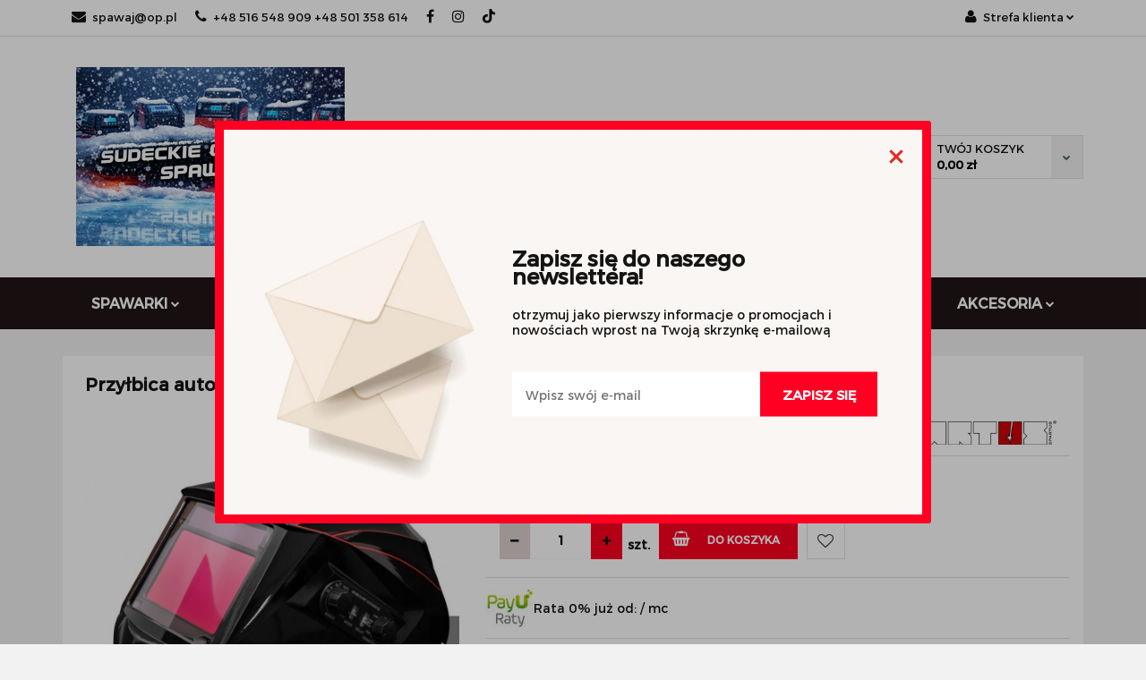

--- FILE ---
content_type: text/html; charset=utf-8
request_url: https://spawaj.com.pl/Przylbica-automatyczna-Spartus-Master-230XT-True-Color-p165
body_size: 28708
content:
<!DOCTYPE html>
<html lang="pl" currency="PLN"  class=" ">
	<head>
		<meta http-equiv="Content-Type" content="text/html; charset=UTF-8" />
		<meta name="description" content="Przyłbica automatyczna Spartus Master 230XT True Color Przyłbica spawalnicza SPARTUS® Master 230XT zaprojektowana dla ochrony oczu i twarzy spawacza przed szkodliwym promieniowaniem i odpryskami spawalniczymi. Znakomicie sprawdzi się podczas spawania: TIG">
		<meta name="keywords" content="Spawarki, synergia,migomat,tigo do aluminium, spawarki z synergią,lincoln,powertec,esab,kemppi, elektrody esab, spawarka elektrodowa esab, magnum, spawarki magnum, spawarki spartus, trafilux, spawarki trafilux,spawarka bester, migomat bester">
					<meta name="generator" content="Sky-Shop">
						<meta name="author" content="Sudeckie Centrum Spawalnictwa ul. Diorowska 12 , 58-200 Dzierżoniów - działa na oprogramowaniu sklepów internetowych Sky-Shop.pl">
		<meta name="viewport" content="width=device-width, initial-scale=1.0">
		<meta name="skin_id" content="classiclove">
		<meta property="og:title" content="Przyłbica automatyczna Spartus Master 230XT True Color &gt; Spartus">
		<meta property="og:description" content="Przyłbica automatyczna Spartus Master 230XT True Color Przyłbica spawalnicza SPARTUS® Master 230XT zaprojektowana dla ochrony oczu i twarzy spawacza przed szkodliwym promieniowaniem i odpryskami spawalniczymi. Znakomicie sprawdzi się podczas spawania: TIG">
					<meta property="og:image" content="https://spawaj.com.pl/images/mf427/0-1000/Przylbica-automatyczna-Spartus-Master-230-T-True-Color_%5B550%5D_568.jpg">
			<meta property="og:image:type" content="image/jpeg">
			<meta property="og:image:width" content="568">
			<meta property="og:image:height" content="568">
			<link rel="image_src" href="https://spawaj.com.pl/images/mf427/0-1000/Przylbica-automatyczna-Spartus-Master-230-T-True-Color_%5B550%5D_568.jpg">
							<link rel="shortcut icon" href="/upload/mf427/favicon.png">
									<link rel="next" href="https://spawaj.com.pl/Przylbica-automatyczna-Spartus-Master-230XT-True-Color-p165/pa/2#scr">
							<link rel="canonical" href="https://spawaj.com.pl/Przylbica-automatyczna-Spartus-Master-230XT-True-Color-p165">
						<title>Przyłbica automatyczna Spartus Master 230XT True Color &gt; Spartus</title>
		

					<script src="https://static.payu.com/res/v2/widget-mini-installments.js"></script>
				



<!-- edrone -->



	
        <script>
        const getCookie = (name) => {
            const pair = document.cookie.split('; ').find(x => x.startsWith(name+'='))
            if (pair) {
                return JSON.parse(pair.split('=')[1])
            }
        }

        const ccCookie = getCookie('cc_cookie')

        window.dataLayer = window.dataLayer || [];
        function gtag(){dataLayer.push(arguments);}

        gtag('consent', 'default', {
            'ad_storage': 'denied',
            'analytics_storage': 'denied',
            'ad_user_data': 'denied',
            'ad_personalization':  'denied',
            'security_storage': 'denied',
            'personalization_storage': 'denied',
            'functionality_storage': 'denied',
            wait_for_update: 500
        });

        // --- MICROSOFT ---
        window.uetq = window.uetq || [];
        window.uetq.push('consent', 'default', {
            'ad_storage': 'denied'
        });

        if (ccCookie) {
            gtag('consent', 'update', {
                'ad_storage': ccCookie.categories.includes('marketing') ? 'granted' : 'denied',
                'analytics_storage': ccCookie.categories.includes('analytics') ? 'granted' : 'denied',
                'ad_user_data': ccCookie.categories.includes('marketing') ? 'granted' : 'denied',
                'ad_personalization':  ccCookie.categories.includes('marketing') ? 'granted' : 'denied',
                'security_storage': 'granted',
                'personalization_storage': 'granted',
                'functionality_storage': 'granted'
            });

            // --- MICROSOFT ---
            window.uetq.push('consent', 'update', {
                'ad_storage': ccCookie.categories.includes('marketing') ? 'granted' : 'denied'
            });
        }

    </script>
        <script async src="https://www.googletagmanager.com/gtag/js?id=G-NK8VLGZ4DE"></script>
    <script>
        window.dataLayer = window.dataLayer || [];
        function gtag(){dataLayer.push(arguments);}
        gtag('js', new Date());

        gtag('config', 'G-NK8VLGZ4DE');
    </script>
	

	
<!-- Google Tag Manager -->
<script>(function(w,d,s,l,i){w[l]=w[l]||[];w[l].push({'gtm.start':
        new Date().getTime(),event:'gtm.js'});var f=d.getElementsByTagName(s)[0],
    j=d.createElement(s),dl=l!='dataLayer'?'&l='+l:'';j.async=true;j.src=
    'https://www.googletagmanager.com/gtm.js?id='+i+dl;f.parentNode.insertBefore(j,f);
})(window,document,'script','dataLayer','GTM-K8ZWVKLJ');</script>
<!-- End Google Tag Manager -->

	<script>
		var GA_4_PRODUCTS_DATA =  [{"item_id":165,"item_brand":"Spartus","item_category":"Przy\u0142bice"}] ;
			</script>







		<script type="text/javascript">

			function imageLoaded(element, target = "prev") {
				let siblingElement;
				if (target === "prev") {
					siblingElement = element.previousElementSibling;
				} else if (target === "link") {
					siblingElement = element.parentElement.previousElementSibling;
				}
				if (siblingElement && (siblingElement.classList.contains("fa") || siblingElement.classList.contains("icon-refresh"))) {
					siblingElement.style.display = "none";
				}
			}
			</script>

        
		<link rel="stylesheet" href="/view/new/userContent/mf427/style.css?v=419">
		<meta name="google-site-verification" content="Ae03Gx81VP_zdIOJnHG770BtLQaGi_LTWi9vUdnh9XY">

<style>

.seo-text p {
text-align: justify;
}

</style>
		
		<script src="/view/new/scheme/public/_common/js/libs/promise/promise.min.js"></script>
		<script src="/view/new/scheme/public/_common/js/libs/jquery/jquery.min.js"></script>
		<script src="/view/new/scheme/public/_common/js/libs/angularjs/angularjs.min.js"></script>
	</head>
	<body 		  data-coupon-codes-active="0"
		  data-free-delivery-info-active="1"
		  data-generate-pdf-config="PRODUCT_AND_CART"
		  data-hide-price="0"
		  data-is-user-logged-id="0"
		  data-loyalty-points-active="0"
		  data-cart-simple-info-quantity="0"
		  data-cart-simple-info-price="0,00 zł"
		  data-base="PLN"
		  data-used="PLN|zł"
		  data-rates="'PLN':1"
		  data-decimal-hide="0"
		  data-decimal=","
		  data-thousand=" "
		   data-js-hash="4de95ec75a"		  data-gtag-events="true" data-gtag-id="G-NK8VLGZ4DE"		  		  class="		  core_newsletterPopUpWindow 		  		  		  "
		  		  data-newsletter-popup-message="<p>Zapisz się do naszego newslettera!</p><p>otrzymuj jako pierwszy informacje o promocjach i nowościach wprost na Twoją skrzynkę e-mailową</p>" data-newsletter-popup-delay="1" 		  		  		  data-hurt-price-type="brutto"
		  data-hurt-price-text=""
		  		  data-tax="23"
	>
		<script src="https://rep.leaselink.pl/plugin/LeaseLinkLib.min.js"></script>
<script src="https://rep.leaselink.pl/plugin/SPW001.js"></script>
		
					
<!-- Google Tag Manager (noscript) -->
<noscript>
    <iframe src="https://www.googletagmanager.com/ns.html?id=G-NK8VLGZ4DE"
                  height="0" width="0" style="display:none;visibility:hidden"></iframe>
</noscript>
<!-- End Google Tag Manager (noscript) -->
		


<div id="aria-live" role="alert" aria-live="assertive" class="sr-only">&nbsp;</div>
<main class="skyshop-container" data-ng-app="SkyShopModule">
		

<div class="mod-header-3-wrapper" data-ng-controller="CartCtrl" data-ng-init="init({type: 'QUICK_CART', turnOffSales: 0})">
		
<md-sidenav ng-cloak md-component-id="mobile-cart" class="md-sidenav-right position-fixed" sidenav-swipe>
    <md-content layout-padding="">
        <div class="dropdown dropdown-quick-cart">
            
  <ul data-ng-if="data.cartSelected || data.hidePrice" class="quick-cart-products-wrapper products">
    <li data-ng-if="!data.cartSelected.items.length" class="quick-cart-empty-wrapper">
      <div class="quick-cart-empty-title">
        Koszyk jest pusty
      </div>
    </li>
    <li data-ng-if="data.cartSelected.items.length && item.type !== 'GRATIS_PRODUCT'" class="quick-cart-products__item" data-nosnippet data-ng-repeat="item in data.cartSelected.items track by item.id">
      <div class="container-fluid">
        <div class="row product">
          <div>
            <button data-ng-click="openProductPage(item.product)" data-ng-disabled="isApiPending">
              <img class="product-image"
                   data-ng-srcset="[{[item.product.photo.url]}] 125w"
                   sizes="(max-width: 1200px) 125px, 125px"
                   data-ng-src="[{[item.product.photo.url]}]"
                   alt="[{[item.product.name]}]"/>
            </button>
          </div>
          <div>
            <button data-ng-click="openProductPage(item.product)" data-ng-disabled="isApiPending">
              <span class="product-name" data-ng-bind="item.product.name"></span>
            </button>
            <span class="product-total">
            <span data-ng-bind="item.quantity"></span> x <span data-ng-bind-html="item.unitPriceSummary | priceFormat:'brutto'"></span>
          </span>
          </div>
          <div>
            <i class="close-shape"
               is-disabled="isApiPending"
               remove-list-item
               parent-selector-to-remove="'li'"
               collapse-animation="true"
               click="deleteCartItem(item.id)"></i>
          </div>
        </div>
      </div>
    </li>
  </ul>
  <div data-ng-if="data.cartSelected || data.hidePrice" class="quick-cart-products-actions">
    <div class="quick-cart-products-actions__summary">
      <div data-ng-if="cartFinalDiscountByFreeDelivery() || (data.cartFreeDelivery && data.cartFreeDelivery.status !== data.cartFreeDeliveryStatuses.NOT_AVAILABLE)" class="quick-cart-products-actions__summary-delivery">
        <div data-ng-if="!cartFinalDiscountByFreeDelivery()  && data.cartFreeDelivery.missingAmount > 0" class="summary-element cart-is-free-shipment">
          <span>Do bezpłatnej dostawy brakuje</span>
          <span data-ng-bind-html="data.cartFreeDelivery | priceFormat: 'brutto'">-,--</span>
        </div>
        <div data-ng-if="cartFinalDiscountByFreeDelivery() || data.cartFreeDelivery.missingAmount <= 0" class="summary-element free-shipment-wrapper">
          <i class="fa fa-truck"></i>
          <span class="value-upper free-shipment-info">Darmowa dostawa!</span>
        </div>
        <div>
        </div>
      </div>

      <div class="quick-cart-products-actions__summary-total-price">
        <span>Suma </span>
        <span data-ng-if="!data.hidePrice" class="value" data-ng-bind-html="data.cartSelected.priceSummary | priceFormat:'brutto':true">0,00 zł</span>
        <span data-ng-if="data.hidePrice" class="hide-price-text"></span>
      </div>
            <div class="quick-cart-products-actions__summary-discount-info" data-ng-if="data.cartSelected.priceSummary.final.gross != data.cartSelected.priceSummary.base.gross">
        <small>Cena uwzględnia rabaty</small>
      </div>
    </div>
    <button data-ng-disabled="isApiPending" type="button" class="btn btn-primary btn-block" data-ng-click="goToCart()">
      Realizuj zamówienie
    </button>
  </div>
  <!--googleon: all-->
        </div>
    </md-content>
</md-sidenav>		<header id="header" class="mod-header-3 ">
				<div class="container-fluid">
			
<section class="mobile-search">
  <span class="title">Szukaj</span>
  <i class="close-shape"></i>
  <div class="container-fluid">
    <form method="GET" action="/category/#top">
      <div class="row">
        <div class="col-xs-9 clearbox">
          <input class="input-field " type="text" name="q" product-per-page="4" value="" placeholder="wyszukaj w sklepie..." autocomplete="off"  />
          <i class="clearbox_button"></i>
                      <input type="hidden" name="desc" value="1">
                  </div>
        <div class="col-xs-3">
          <input type="submit" value="Szukaj" class="btn btn-primary btn-block">
        </div>
      </div>
          </form>
  </div>
</section>
			
			<section class="top-bar">
				<div class="pull-left">
					
<ul>
      <li data-type="email" class="hidden-on-mobile">
      <span class="link static">
                  <a href="mailto:spawaj@op.pl">
            <span class="helper-icon">
              <i class="fa fa-at"></i>
            </span>
            spawaj@op.pl
          </a>
              </span>
    </li>
        <li data-type="phone" class="hidden-on-mobile">
      <span class="link static">
                  <a href="tel:+48 516 548 909         +48 501 358 614">
            <span class="helper-icon">
              <i class="fa fa-phone"></i>
            </span>
            +48 516 548 909         +48 501 358 614
          </a>
              </span>
    </li>
              <li data-type="social-sm_facebook" class="hidden-on-mobile" ng-non-bindable>
        <span class="link static">
          <a href="https://www.facebook.com/SudeckieCentrumSpawalnictwa" rel="nofollow" target="_blank">
            <span class="main-icon">
                                    <span class="top_bar_item_list_item_social_media_icon" id="top_bar_item_list_item_social_media_icon_fb">
                    <i class="fa fa-facebook"></i>
                  </span>
                              </span>
          </a>
        </span>
      </li>
                <li data-type="social-sm_instagram" class="hidden-on-mobile" ng-non-bindable>
        <span class="link static">
          <a href="https://www.instagram.com/sudeckiwarsztat/" rel="nofollow" target="_blank">
            <span class="main-icon">
                                    <span class="top_bar_item_list_item_social_media_icon" id="top_bar_item_list_item_social_media_icon_ig">
                    <i class="fa fa-instagram"></i>
                  </span>
                              </span>
          </a>
        </span>
      </li>
                      <li data-type="social-sm_tiktok" class="hidden-on-mobile" ng-non-bindable>
        <span class="link static">
          <a href="SudeckiWarsztat" rel="nofollow" target="_blank">
            <span class="main-icon">
                                    <span class="top_bar_item_list_item_social_media_icon" id="top_bar_item_list_item_social_media_icon_tktk">
                    <i class="fa fa-tiktok"></i>
                  </span>
                              </span>
          </a>
        </span>
      </li>
                                                                  <li id="mobile-open-contact" class="hidden-on-desktop">
      <span class="link static">
        <a href="#">
          <span class="helper-icon">
            <i class="fa fa-envelope"></i>
          </span>
          <i class="fa fa-chevron-down"></i>
        </a>
      </span>
    </li>
  </ul>
				</div>
				<div class="pull-right">
					<ul>
																		
  <li>
    <span class="link">
      <span class="helper-icon">
        <i class="fa fa-user"></i>
      </span>
      <span class="hidden-on-mobile">Strefa klienta</span> <i class="fa fa-chevron-down"></i>    </span>
    <div class="dropdown">
      <ul>
        <li>
          <a href="/login/">Zaloguj się</a>
        </li>
        <li>
          <a href="/register/">Zarejestruj się</a>
        </li>
                <li>
          <a href="/ticket/add/" rel="nofollow">Dodaj zgłoszenie</a>
        </li>
                <li>
          <a href="#" data-cc="c-settings" rel="nofollow">Zgody cookies</a>
        </li>
              </ul>
    </div>
  </li>
												
<li cy-data="headerCart" data-ng-click="openMobileCart($event)" data-ng-mouseenter="loadMobileCart()" class="top_bar_item_list_item quick-cart  hidden-on-desktop ">
    <span class="link">
        <span class="helper-icon">
              <i class="fa fa-shopping-basket"></i>
          </span>
                    <span class="hidden-on-mobile">Koszyk</span> (<span data-ng-bind="data.cartAmount">0</span>) <i class="fa fa-chevron-down hidden-on-mobile"></i>
             </span>
        <div ng-cloak data-ng-if="data.initCartAmount" class="dropdown dropdown-quick-cart">
        
  <ul data-ng-if="data.cartSelected || data.hidePrice" class="quick-cart-products-wrapper products">
    <li data-ng-if="!data.cartSelected.items.length" class="quick-cart-empty-wrapper">
      <div class="quick-cart-empty-title">
        Koszyk jest pusty
      </div>
    </li>
    <li data-ng-if="data.cartSelected.items.length && item.type !== 'GRATIS_PRODUCT'" class="quick-cart-products__item" data-nosnippet data-ng-repeat="item in data.cartSelected.items track by item.id">
      <div class="container-fluid">
        <div class="row product">
          <div>
            <button data-ng-click="openProductPage(item.product)" data-ng-disabled="isApiPending">
              <img class="product-image"
                   data-ng-srcset="[{[item.product.photo.url]}] 125w"
                   sizes="(max-width: 1200px) 125px, 125px"
                   data-ng-src="[{[item.product.photo.url]}]"
                   alt="[{[item.product.name]}]"/>
            </button>
          </div>
          <div>
            <button data-ng-click="openProductPage(item.product)" data-ng-disabled="isApiPending">
              <span class="product-name" data-ng-bind="item.product.name"></span>
            </button>
            <span class="product-total">
            <span data-ng-bind="item.quantity"></span> x <span data-ng-bind-html="item.unitPriceSummary | priceFormat:'brutto'"></span>
          </span>
          </div>
          <div>
            <i class="close-shape"
               is-disabled="isApiPending"
               remove-list-item
               parent-selector-to-remove="'li'"
               collapse-animation="true"
               click="deleteCartItem(item.id)"></i>
          </div>
        </div>
      </div>
    </li>
  </ul>
  <div data-ng-if="data.cartSelected || data.hidePrice" class="quick-cart-products-actions">
    <div class="quick-cart-products-actions__summary">
      <div data-ng-if="cartFinalDiscountByFreeDelivery() || (data.cartFreeDelivery && data.cartFreeDelivery.status !== data.cartFreeDeliveryStatuses.NOT_AVAILABLE)" class="quick-cart-products-actions__summary-delivery">
        <div data-ng-if="!cartFinalDiscountByFreeDelivery()  && data.cartFreeDelivery.missingAmount > 0" class="summary-element cart-is-free-shipment">
          <span>Do bezpłatnej dostawy brakuje</span>
          <span data-ng-bind-html="data.cartFreeDelivery | priceFormat: 'brutto'">-,--</span>
        </div>
        <div data-ng-if="cartFinalDiscountByFreeDelivery() || data.cartFreeDelivery.missingAmount <= 0" class="summary-element free-shipment-wrapper">
          <i class="fa fa-truck"></i>
          <span class="value-upper free-shipment-info">Darmowa dostawa!</span>
        </div>
        <div>
        </div>
      </div>

      <div class="quick-cart-products-actions__summary-total-price">
        <span>Suma </span>
        <span data-ng-if="!data.hidePrice" class="value" data-ng-bind-html="data.cartSelected.priceSummary | priceFormat:'brutto':true">0,00 zł</span>
        <span data-ng-if="data.hidePrice" class="hide-price-text"></span>
      </div>
            <div class="quick-cart-products-actions__summary-discount-info" data-ng-if="data.cartSelected.priceSummary.final.gross != data.cartSelected.priceSummary.base.gross">
        <small>Cena uwzględnia rabaty</small>
      </div>
    </div>
    <button data-ng-disabled="isApiPending" type="button" class="btn btn-primary btn-block" data-ng-click="goToCart()">
      Realizuj zamówienie
    </button>
  </div>
  <!--googleon: all-->
    </div>
    </li>											</ul>
				</div>
			</section>
			<section class="sub-header">
				<a href="/" class="logo">
					<img src="/upload/mf427/logos/613707123_1433618188775377_587177859503262379_n.webp" data-src-old-browser="/upload/mf427/logos/613707123_1433618188775377_587177859503262379_n.jpg" alt=" Sudeckie Centrum Spawalnictwa ul. Diorowska 12 , 58-200 Dzierżoniów " />
				</a>
				<ul class="mobile-actions">
					<li id="mobile-open-search">
						<i class="fa fa-search"></i>
					</li>
					<li id="mobile-open-menu">
						<i class="fa fa-bars"></i>
					</li>
				</ul>
				<div class="search-box">
					<form method="GET" action="/category/#top">
						<input cy-data="headerSearch" class="input-field " type="text" name="q" value="" placeholder="wyszukaj w sklepie..." autocomplete="off"  />
													<input type="hidden" name="desc" value="1">
												<input type="submit" value="" class="btn btn-primary btn-block">
											</form>
				</div>
								
<div cy-data="headerCart" class="quick-cart">
    <a href="/cart/" rel="nofollow">
        <div class="basket-wrapper">
            <i class="fa fa-shopping-basket"></i>
            <div class="counter"><span data-ng-bind="data.cartAmount">0</span></div>
        </div>
        <div class="price">
            <span class="your-cart">twój koszyk</span>
                            <span data-ng-bind-html="data.cartPriceSummary | priceFormat:'':false:'final':'0,00 zł'">0,00 zł</span>
                    </div>
        <div class="chevron-down-wrapper"><i class="fa fa-chevron-down"></i></div>
    </a>
        <div ng-cloak data-ng-if="data.initCartAmount" class="dropdown dropdown-quick-cart">
        
  <ul data-ng-if="data.cartSelected || data.hidePrice" class="quick-cart-products-wrapper products">
    <li data-ng-if="!data.cartSelected.items.length" class="quick-cart-empty-wrapper">
      <div class="quick-cart-empty-title">
        Koszyk jest pusty
      </div>
    </li>
    <li data-ng-if="data.cartSelected.items.length && item.type !== 'GRATIS_PRODUCT'" class="quick-cart-products__item" data-nosnippet data-ng-repeat="item in data.cartSelected.items track by item.id">
      <div class="container-fluid">
        <div class="row product">
          <div>
            <button data-ng-click="openProductPage(item.product)" data-ng-disabled="isApiPending">
              <img class="product-image"
                   data-ng-srcset="[{[item.product.photo.url]}] 125w"
                   sizes="(max-width: 1200px) 125px, 125px"
                   data-ng-src="[{[item.product.photo.url]}]"
                   alt="[{[item.product.name]}]"/>
            </button>
          </div>
          <div>
            <button data-ng-click="openProductPage(item.product)" data-ng-disabled="isApiPending">
              <span class="product-name" data-ng-bind="item.product.name"></span>
            </button>
            <span class="product-total">
            <span data-ng-bind="item.quantity"></span> x <span data-ng-bind-html="item.unitPriceSummary | priceFormat:'brutto'"></span>
          </span>
          </div>
          <div>
            <i class="close-shape"
               is-disabled="isApiPending"
               remove-list-item
               parent-selector-to-remove="'li'"
               collapse-animation="true"
               click="deleteCartItem(item.id)"></i>
          </div>
        </div>
      </div>
    </li>
  </ul>
  <div data-ng-if="data.cartSelected || data.hidePrice" class="quick-cart-products-actions">
    <div class="quick-cart-products-actions__summary">
      <div data-ng-if="cartFinalDiscountByFreeDelivery() || (data.cartFreeDelivery && data.cartFreeDelivery.status !== data.cartFreeDeliveryStatuses.NOT_AVAILABLE)" class="quick-cart-products-actions__summary-delivery">
        <div data-ng-if="!cartFinalDiscountByFreeDelivery()  && data.cartFreeDelivery.missingAmount > 0" class="summary-element cart-is-free-shipment">
          <span>Do bezpłatnej dostawy brakuje</span>
          <span data-ng-bind-html="data.cartFreeDelivery | priceFormat: 'brutto'">-,--</span>
        </div>
        <div data-ng-if="cartFinalDiscountByFreeDelivery() || data.cartFreeDelivery.missingAmount <= 0" class="summary-element free-shipment-wrapper">
          <i class="fa fa-truck"></i>
          <span class="value-upper free-shipment-info">Darmowa dostawa!</span>
        </div>
        <div>
        </div>
      </div>

      <div class="quick-cart-products-actions__summary-total-price">
        <span>Suma </span>
        <span data-ng-if="!data.hidePrice" class="value" data-ng-bind-html="data.cartSelected.priceSummary | priceFormat:'brutto':true">0,00 zł</span>
        <span data-ng-if="data.hidePrice" class="hide-price-text"></span>
      </div>
            <div class="quick-cart-products-actions__summary-discount-info" data-ng-if="data.cartSelected.priceSummary.final.gross != data.cartSelected.priceSummary.base.gross">
        <small>Cena uwzględnia rabaty</small>
      </div>
    </div>
    <button data-ng-disabled="isApiPending" type="button" class="btn btn-primary btn-block" data-ng-click="goToCart()">
      Realizuj zamówienie
    </button>
  </div>
  <!--googleon: all-->
    </div>
    </div>							</section>
			<section class="menu menu-calculate smart-menu" data-action="inline">
				<ul>
					
      <li class="full-width ">
              <a>
              Spawarki
        <i class="fa fa-chevron-down"></i>
      </a>
      <div class="dropdown">
        <div class="row">
                                                    <div class="col-xs-12 col-sm-4 col-md-3">
                  <div class="cat-title more">
                    <a href="/Spawarki-c2">Spawarki</a>
                  </div>
                                      <ul>
                                              <li>
                          <a href="/MIG-MAG-zasilanie-230V-c8">MIG/MAG zasilanie 230V</a>
                        </li>
                                              <li>
                          <a href="/MIG-MAG-zasilanie-400V-c7">MIG/MAG zasilanie 400V</a>
                        </li>
                                              <li>
                          <a href="/TIG-DC-c6">TIG DC</a>
                        </li>
                                              <li>
                          <a href="/TIG-AC-DC-c95">TIG AC/DC</a>
                        </li>
                                              <li>
                          <a href="/MMA-c96">MMA</a>
                        </li>
                                              <li>
                          <a href="/LASEROWE-c250">LASEROWE</a>
                        </li>
                                          </ul>
                                  </div>
                                                        <div class="col-xs-12 col-sm-4 col-md-3">
                  <div class="cat-title more">
                    <a href="/Przecinarki-plazmowe-c15">Przecinarki plazmowe</a>
                  </div>
                                      <ul>
                                              <li>
                          <a href="/Zasilanie-230V-c104">Zasilanie 230V</a>
                        </li>
                                              <li>
                          <a href="/Zasilanie-400V-c105">Zasilanie 400V</a>
                        </li>
                                              <li>
                          <a href="/Z-wbudowanym-kompresorem-c176">Z wbudowanym kompresorem</a>
                        </li>
                                          </ul>
                                  </div>
                                                        <div class="col-xs-12 col-sm-4 col-md-3">
                  <div class="cat-title more">
                    <a href="/UCHWYTY-MIG-MAG-c124">UCHWYTY MIG/MAG</a>
                  </div>
                                      <ul>
                                              <li>
                          <a href="/Chlodzone-gazem-c125">Chłodzone gazem</a>
                        </li>
                                              <li>
                          <a href="/Chlodzone-ciecza-c126">Chłodzone cieczą</a>
                        </li>
                                              <li>
                          <a href="/Czesci-eksploatacyjne-c127">Części eksploatacyjne</a>
                        </li>
                                          </ul>
                                  </div>
                                                        <div class="col-xs-12 col-sm-4 col-md-3">
                  <div class="cat-title more">
                    <a href="/UCHWYTY-TIG-c135">UCHWYTY TIG</a>
                  </div>
                                      <ul>
                                              <li>
                          <a href="/Chlodzone-gazem-c136">Chłodzone gazem</a>
                        </li>
                                              <li>
                          <a href="/Chlodzone-ciecza-c137">Chłodzone cieczą</a>
                        </li>
                                              <li>
                          <a href="/Czesci-eksploatacyjne-c138">Części eksploatacyjne</a>
                        </li>
                                          </ul>
                                  </div>
                                                        <div class="col-xs-12 col-sm-4 col-md-3">
                  <div class="cat-title more">
                    <a href="/UCHWYTY-PLAZMA-c141">UCHWYTY PLAZMA</a>
                  </div>
                                      <ul>
                                              <li>
                          <a href="/Reczne-c165">Ręczne</a>
                        </li>
                                              <li>
                          <a href="/Maszynowe-c166">Maszynowe</a>
                        </li>
                                              <li>
                          <a href="/Czesci-i-akcesoria-c167">Części i akcesoria</a>
                        </li>
                                          </ul>
                                  </div>
                                                        <div class="col-xs-12 col-sm-4 col-md-3">
                  <div class="cat-title more">
                    <a href="/Elektrodowe-uchwyty-i-przewody-MMA-c159">Elektrodowe uchwyty i przewody MMA</a>
                  </div>
                                      <ul>
                                              <li>
                          <a href="/Uchwyty-c161">Uchwyty</a>
                        </li>
                                              <li>
                          <a href="/Przewody-c162">Przewody</a>
                        </li>
                                          </ul>
                                  </div>
                                                        <div class="col-xs-12 col-sm-4 col-md-3">
                  <div class="cat-title more">
                    <a href="/Uchwyty-i-przewody-masowe-c160">Uchwyty i przewody masowe</a>
                  </div>
                                      <ul>
                                              <li>
                          <a href="/Uchwyty-c163">Uchwyty</a>
                        </li>
                                              <li>
                          <a href="/Przewody-c164">Przewody</a>
                        </li>
                                          </ul>
                                  </div>
                                                        <div class="col-xs-12 col-sm-4 col-md-3">
                  <div class="cat-title more">
                    <a href="/Zestawy-spawalnicze-c205">Zestawy spawalnicze</a>
                  </div>
                                      <ul>
                                              <li>
                          <a href="/MIG-MAG-c206">MIG/MAG</a>
                        </li>
                                              <li>
                          <a href="/TIG-c207">TIG</a>
                        </li>
                                              <li>
                          <a href="/PLAZMA-c208">PLAZMA</a>
                        </li>
                                              <li>
                          <a href="/MMA-c210">MMA</a>
                        </li>
                                          </ul>
                                  </div>
                                            </div>
      </div>
    </li>
              <li class="full-width ">
              <a>
              MASZYNY
        <i class="fa fa-chevron-down"></i>
      </a>
      <div class="dropdown">
        <div class="row">
                                                    <div class="col-xs-12 col-sm-4 col-md-3">
                  <div class="cat-title more">
                    <a href="/Prostowniki-c21">Prostowniki</a>
                  </div>
                                      <ul>
                                              <li>
                          <a href="/Ladowarki-c22">Ładowarki</a>
                        </li>
                                              <li>
                          <a href="/Rozruchy-c23">Rozruchy</a>
                        </li>
                                              <li>
                          <a href="/Boostery-akumulatory-do-wspomagania-rozruchu-c260">Boostery/akumulatory do wspomagania rozruchu</a>
                        </li>
                                          </ul>
                                  </div>
                                                        <div class="col-xs-12 col-sm-4 col-md-3">
                  <div class="cat-title more">
                    <a href="/Pozostale-urzadzenia-c92">Pozostałe urządzenia</a>
                  </div>
                                      <ul>
                                              <li>
                          <a href="/Urzadzenia-do-czyszczenia-spoin-c25">Urządzenia do czyszczenia spoin</a>
                        </li>
                                              <li>
                          <a href="/Nagrzewacze-indukcyjne-c24">Nagrzewacze indukcyjne</a>
                        </li>
                                              <li>
                          <a href="/Ostrzalki-do-elektrod-c93">Ostrzałki do elektrod</a>
                        </li>
                                              <li>
                          <a href="/Chlodnice-c199">Chłodnice</a>
                        </li>
                                              <li>
                          <a href="/Sterowanie-zewnetrzne-c226">Sterowanie zewnętrzne</a>
                        </li>
                                              <li>
                          <a href="/Agregaty-pradotworcze-c227">Agregaty prądotwórcze</a>
                        </li>
                                              <li>
                          <a href="/Nagrzewnice-elektryczne-c267">Nagrzewnice elektryczne</a>
                        </li>
                                              <li>
                          <a href="/Nagrzewnice-olejowe-na-podczerwien-c268">Nagrzewnice olejowe na podczerwień</a>
                        </li>
                                          </ul>
                                  </div>
                                                        <div class="col-xs-12 col-sm-4 col-md-3">
                  <div class="cat-title more">
                    <a href="/Obrabiarki-do-metalu-c97">Obrabiarki do metalu</a>
                  </div>
                                      <ul>
                                              <li>
                          <a href="/Przecinarki-c211">Przecinarki</a>
                        </li>
                                              <li>
                          <a href="/Szlifierki-c222">Szlifierki</a>
                        </li>
                                              <li>
                          <a href="/Wiertarki-c98">Wiertarki</a>
                        </li>
                                              <li>
                          <a href="/Tokarki-c99">Tokarki</a>
                        </li>
                                              <li>
                          <a href="/Frezarki-c100">Frezarki</a>
                        </li>
                                              <li>
                          <a href="/Zaginarki-c101">Zaginarki</a>
                        </li>
                                              <li>
                          <a href="/Pozostale-c102">Pozostałe</a>
                        </li>
                                          </ul>
                                  </div>
                                                        <div class="col-xs-12 col-sm-4 col-md-3">
                  <div class="cat-title more">
                    <a href="/Urzadzenie-filtrujace-c179">Urządzenie filtrujące</a>
                  </div>
                                      <ul>
                                              <li>
                          <a href="/Nowe-c180">Nowe</a>
                        </li>
                                              <li>
                          <a href="/Uzywane-c181">Używane</a>
                        </li>
                                              <li>
                          <a href="/Czesci-zamienne-c182">Części zamienne</a>
                        </li>
                                          </ul>
                                  </div>
                                                        <div class="col-xs-12 col-sm-4 col-md-3">
                  <div class="cat-title more">
                    <a href="/Zgrzewarki-i-spottery-c183">Zgrzewarki i spottery</a>
                  </div>
                                      <ul>
                                              <li>
                          <a href="/Zgrzewarki-c184">Zgrzewarki</a>
                        </li>
                                              <li>
                          <a href="/Spottery-c185">Spottery</a>
                        </li>
                                              <li>
                          <a href="/Czesci-zamienne-c186">Części zamienne</a>
                        </li>
                                          </ul>
                                  </div>
                                                        <div class="col-xs-12 col-sm-4 col-md-3">
                  <div class="cat-title more">
                    <a href="/Pozycjonery-i-obrotniki-c200">Pozycjonery i obrotniki</a>
                  </div>
                                      <ul>
                                              <li>
                          <a href="/Pozycjonery-spawalnicze-c201">Pozycjonery spawalnicze</a>
                        </li>
                                              <li>
                          <a href="/Obrotniki-spawalnicze-c202">Obrotniki spawalnicze</a>
                        </li>
                                              <li>
                          <a href="/Akcesoria-c203">Akcesoria</a>
                        </li>
                                          </ul>
                                  </div>
                                                        <div class="col-xs-12 col-sm-4 col-md-3">
                  <div class="cat-title more">
                    <a href="/Wentylatory-c232">Wentylatory</a>
                  </div>
                                      <ul>
                                              <li>
                          <a href="/Osiowe-c233">Osiowe</a>
                        </li>
                                              <li>
                          <a href="/Promieniowe-c234">Promieniowe</a>
                        </li>
                                              <li>
                          <a href="/Akcesoria-c235">Akcesoria</a>
                        </li>
                                          </ul>
                                  </div>
                                                        <div class="col-xs-12 col-sm-4 col-md-3">
                  <div class="cat-title more">
                    <a href="/Pneumatyka-c242">Pneumatyka</a>
                  </div>
                                      <ul>
                                              <li>
                          <a href="/Kompresory-c243">Kompresory</a>
                        </li>
                                              <li>
                          <a href="/Narzedzia-pneumatyczne-c256">Narzędzia pneumatyczne</a>
                        </li>
                                              <li>
                          <a href="/Akcesoria-c257">Akcesoria</a>
                        </li>
                                          </ul>
                                  </div>
                                            </div>
      </div>
    </li>
              <li class="full-width ">
              <a >
              Materiały
        <i class="fa fa-chevron-down"></i>
      </a>
      <div class="dropdown">
        <div class="row">
                                                    <div class="col-xs-12 col-sm-4 col-md-3">
                  <div class="cat-title more">
                    <a href="/Druty-MIG-MAG-c18">Druty MIG/MAG</a>
                  </div>
                                      <ul>
                                              <li>
                          <a href="/Do-stali-weglowej-c19">Do stali węglowej</a>
                        </li>
                                              <li>
                          <a href="/Do-stali-nierdzewnej-c20">Do stali nierdzewnej</a>
                        </li>
                                              <li>
                          <a href="/Do-aluminium-c26">Do aluminium</a>
                        </li>
                                              <li>
                          <a href="/Do-napawania-c121">Do napawania</a>
                        </li>
                                              <li>
                          <a href="/Do-lutospawania-c122">Do lutospawania</a>
                        </li>
                                              <li>
                          <a href="/Samooslonowe-c225">Samoosłonowe</a>
                        </li>
                                          </ul>
                                  </div>
                                                        <div class="col-xs-12 col-sm-4 col-md-3">
                  <div class="cat-title more">
                    <a href="/Druty-TIG-c27">Druty TIG</a>
                  </div>
                                      <ul>
                                              <li>
                          <a href="/Do-stali-weglowej-c28">Do stali węglowej</a>
                        </li>
                                              <li>
                          <a href="/Do-stali-nierdzewnej-c29">Do stali nierdzewnej</a>
                        </li>
                                              <li>
                          <a href="/Do-aluminium-c30">Do aluminium</a>
                        </li>
                                          </ul>
                                  </div>
                                                        <div class="col-xs-12 col-sm-4 col-md-3">
                  <div class="cat-title more">
                    <a href="/Elektrody-c42">Elektrody</a>
                  </div>
                                      <ul>
                                              <li>
                          <a href="/Wolframowe-c43">Wolframowe</a>
                        </li>
                                              <li>
                          <a href="/Rutylowe-c44">Rutylowe</a>
                        </li>
                                              <li>
                          <a href="/Zasadowe-c45">Zasadowe</a>
                        </li>
                                              <li>
                          <a href="/Do-napawania-c46">Do napawania</a>
                        </li>
                                              <li>
                          <a href="/Do-zeliwa-c47">Do żeliwa</a>
                        </li>
                                              <li>
                          <a href="/Do-stali-nierdzewnej-c48">Do stali nierdzewnej</a>
                        </li>
                                          </ul>
                                  </div>
                                            </div>
      </div>
    </li>
              <li class="full-width ">
              <a>
              Osprzęt gazowy
        <i class="fa fa-chevron-down"></i>
      </a>
      <div class="dropdown">
        <div class="row">
                                                    <div class="col-xs-12 col-sm-4 col-md-3">
                  <div class="cat-title more">
                    <a href="/Palniki-gazowe-c71">Palniki gazowe</a>
                  </div>
                                      <ul>
                                              <li>
                          <a href="/Palniki-do-lutowania-c32">Palniki do lutowania</a>
                        </li>
                                              <li>
                          <a href="/Palniki-do-ciecia-i-spawania-c33">Palniki do cięcia i spawania</a>
                        </li>
                                              <li>
                          <a href="/Dysze-c72">Dysze</a>
                        </li>
                                              <li>
                          <a href="/Czesci-zamienne-c73">Części zamienne</a>
                        </li>
                                          </ul>
                                  </div>
                                                        <div class="col-xs-12 col-sm-4 col-md-3">
                  <div class="cat-title more">
                    <a href="/Reduktory-c31">Reduktory</a>
                  </div>
                                      <ul>
                                              <li>
                          <a href="/Ar-Co2-c74">Ar/Co2</a>
                        </li>
                                              <li>
                          <a href="/Tlen-c75">Tlen</a>
                        </li>
                                              <li>
                          <a href="/Propan-c76">Propan</a>
                        </li>
                                              <li>
                          <a href="/Acetylen-c77">Acetylen</a>
                        </li>
                                          </ul>
                                  </div>
                                                        <div class="col-xs-12 col-sm-4 col-md-3">
                  <div class="cat-title more">
                    <a href="/Akcesoria-c78">Akcesoria</a>
                  </div>
                                      <ul>
                                              <li>
                          <a href="/Weze-gazowe-c79">Węże gazowe</a>
                        </li>
                                              <li>
                          <a href="/Bezpieczniki-c80">Bezpieczniki</a>
                        </li>
                                              <li>
                          <a href="/Szybkozlacza-c81">Szybkozłącza</a>
                        </li>
                                              <li>
                          <a href="/Wozki-c133">Wózki</a>
                        </li>
                                          </ul>
                                  </div>
                                            </div>
      </div>
    </li>
              <li class="full-width ">
              <a>
              BHP
        <i class="fa fa-chevron-down"></i>
      </a>
      <div class="dropdown">
        <div class="row">
                                                    <div class="col-xs-12 col-sm-4 col-md-3">
                  <div class="cat-title more">
                    <a href="/Przylbice-c34">Przyłbice</a>
                  </div>
                                      <ul>
                                              <li>
                          <a href="/Pasywne-c82">Pasywne</a>
                        </li>
                                              <li>
                          <a href="/Automatyczne-c83">Automatyczne</a>
                        </li>
                                              <li>
                          <a href="/Automatyczne-z-nawiewem-c87">Automatyczne z nawiewem</a>
                        </li>
                                              <li>
                          <a href="/Czesci-zamienne-i-akcesoria-c204">Części zamienne i akcesoria</a>
                        </li>
                                          </ul>
                                  </div>
                                                        <div class="col-xs-12 col-sm-4 col-md-3">
                  <div class="cat-title more">
                    <a href="/Maski-i-przylbice-do-szlifowania-c35">Maski i przyłbice do szlifowania</a>
                  </div>
                                      <ul>
                                              <li>
                          <a href="/Maski-c84">Maski</a>
                        </li>
                                              <li>
                          <a href="/Przylbice-c85">Przyłbice</a>
                        </li>
                                              <li>
                          <a href="/Czesci-zamienne-i-akcesoria-c86">Części zamienne i akcesoria</a>
                        </li>
                                          </ul>
                                  </div>
                                                        <div class="col-xs-12 col-sm-4 col-md-3">
                  <div class="cat-title more">
                    <a href="/Odziez-ochronna-c36">Odzież ochronna</a>
                  </div>
                                      <ul>
                                              <li>
                          <a href="/Kurtki-c37">Kurtki</a>
                        </li>
                                              <li>
                          <a href="/Spodnie-c38">Spodnie</a>
                        </li>
                                              <li>
                          <a href="/Rekawy-c39">Rękawy</a>
                        </li>
                                              <li>
                          <a href="/Fartuchy-c40">Fartuchy</a>
                        </li>
                                              <li>
                          <a href="/Rekawice-c41">Rękawice</a>
                        </li>
                                              <li>
                          <a href="/Nakrycia-glowy-c132">Nakrycia głowy</a>
                        </li>
                                              <li>
                          <a href="/Ochrona-nog-i-stop-c249">Ochrona nóg i stóp</a>
                        </li>
                                          </ul>
                                  </div>
                                                        <div class="col-xs-12 col-sm-4 col-md-3">
                  <div class="cat-title more">
                    <a href="/Zaslony-spawalnicze-c117">Zasłony spawalnicze</a>
                  </div>
                                      <ul>
                                              <li>
                          <a href="/Zaslony-bez-stelaza-c118">Zasłony bez stelaża</a>
                        </li>
                                              <li>
                          <a href="/Zaslony-ze-stelazem-c119">Zasłony ze stelażem</a>
                        </li>
                                          </ul>
                                  </div>
                                                        <div class="col-xs-12 col-sm-4 col-md-3">
                  <div class="cat-title more">
                    <a href="/Okulary-c253">Okulary</a>
                  </div>
                                      <ul>
                                              <li>
                          <a href="/Ochronne-c254">Ochronne</a>
                        </li>
                                              <li>
                          <a href="/Automatyczne-c255">Automatyczne</a>
                        </li>
                                          </ul>
                                  </div>
                                            </div>
      </div>
    </li>
              <li class="full-width ">
              <a>
              Stoły
        <i class="fa fa-chevron-down"></i>
      </a>
      <div class="dropdown">
        <div class="row">
                                                    <div class="col-xs-12 col-sm-4 col-md-3">
                  <div class="cat-title more">
                    <a href="/Stoly-spawalnicze-c60">Stoły spawalnicze</a>
                  </div>
                                      <ul>
                                              <li>
                          <a href="/POS-MET-c270">POS-MET</a>
                        </li>
                                              <li>
                          <a href="/GPPH-c61">GPPH</a>
                        </li>
                                              <li>
                          <a href="/SPARTUS-c62">SPARTUS</a>
                        </li>
                                              <li>
                          <a href="/SIEGMUND-c248">SIEGMUND</a>
                        </li>
                                              <li>
                          <a href="/STOLY-MONTERSKIE-c171">STOŁY MONTERSKIE</a>
                        </li>
                                              <li>
                          <a href="/STANOWISKA-SZLIFIERSKIE-c172">STANOWISKA SZLIFIERSKIE</a>
                        </li>
                                          </ul>
                                  </div>
                                                        <div class="col-xs-12 col-sm-4 col-md-3">
                  <div class="cat-title more">
                    <a href="/Narzedzia-c150">Narzędzia</a>
                  </div>
                                      <ul>
                                              <li>
                          <a href="/GPPH-c151">GPPH</a>
                        </li>
                                              <li>
                          <a href="/SPARTUS-c152">SPARTUS</a>
                        </li>
                                          </ul>
                                  </div>
                                                        <div class="col-xs-12 col-sm-4 col-md-3">
                  <div class="cat-title more">
                    <a href="/Akcesoria-c154">Akcesoria</a>
                  </div>
                                      <ul>
                                              <li>
                          <a href="/Zaciski-do-stolow-c168">Zaciski do stołów</a>
                        </li>
                                              <li>
                          <a href="/Wyposazenie-dodatkowe-c169">Wyposażenie dodatkowe</a>
                        </li>
                                          </ul>
                                  </div>
                                            </div>
      </div>
    </li>
              <li class="full-width ">
              <a>
              Akcesoria
        <i class="fa fa-chevron-down"></i>
      </a>
      <div class="dropdown">
        <div class="row">
                                                    <div class="col-xs-12 col-sm-4 col-md-3">
                  <div class="cat-title more">
                    <a href="/Chemia-c56">Chemia</a>
                  </div>
                                      <ul>
                                              <li>
                          <a href="/Preparaty-antyodpryskowe-c57">Preparaty antyodpryskowe</a>
                        </li>
                                              <li>
                          <a href="/Plyny-chlodnicze-c58">Płyny chłodnicze</a>
                        </li>
                                              <li>
                          <a href="/Preparaty-do-czyszczenia-stolow-spawalniczych-c59">Preparaty do czyszczenia stołów spawalniczych</a>
                        </li>
                                              <li>
                          <a href="/Sorbenty-c230">Sorbenty</a>
                        </li>
                                          </ul>
                                  </div>
                                                        <div class="col-xs-12 col-sm-4 col-md-3">
                  <div class="cat-title more">
                    <a href="/Sciski-spawalnicze-c66">Ściski spawalnicze</a>
                  </div>
                                      <ul>
                                              <li>
                          <a href="/PIHER-MAXIPRESS-F-c68">PIHER MAXIPRESS F</a>
                        </li>
                                              <li>
                          <a href="/PIHER-MAXIPRESS-R-c131">PIHER MAXIPRESS R</a>
                        </li>
                                              <li>
                          <a href="/Klamrowe-do-blachy-c198">Klamrowe do blachy</a>
                        </li>
                                              <li>
                          <a href="/Sciski-do-rur-c223">Ściski do rur</a>
                        </li>
                                              <li>
                          <a href="/Katowe-c224">Kątowe</a>
                        </li>
                                          </ul>
                                  </div>
                                                        <div class="col-xs-12 col-sm-4 col-md-3">
                  <div class="cat-title more">
                    <a href="/Magnesy-c155">Magnesy</a>
                  </div>
                                      <ul>
                                              <li>
                          <a href="/Katowniki-c156">Kątowniki</a>
                        </li>
                                              <li>
                          <a href="/Podstawki-c157">Podstawki</a>
                        </li>
                                              <li>
                          <a href="/Uchwyty-masowe-c158">Uchwyty masowe</a>
                        </li>
                                          </ul>
                                  </div>
                                                        <div class="col-xs-12 col-sm-4 col-md-3">
                  <div class="cat-title more">
                    <a href="/Czesci-zamienne-c218">Części zamienne</a>
                  </div>
                                      <ul>
                                              <li>
                          <a href="/Rolki-c219">Rolki</a>
                        </li>
                                              <li>
                          <a href="/Pozostale-c220">Pozostałe</a>
                        </li>
                                          </ul>
                                  </div>
                                                        <div class="col-xs-12 col-sm-4 col-md-3">
                  <div class="cat-title more">
                    <a href="/Frezy-c263">Frezy</a>
                  </div>
                                      <ul>
                                              <li>
                          <a href="/Standardowe-c264">Standardowe</a>
                        </li>
                                              <li>
                          <a href="/High-Performance-c265">High Performance</a>
                        </li>
                                              <li>
                          <a href="/Do-aluminium-c266">Do aluminium</a>
                        </li>
                                          </ul>
                                  </div>
                                            </div>
      </div>
    </li>
                					<li class="hamburger ">
						<a href="#">
							<i class="fa fa-bars"></i>
						</a>
						<div class="dropdown">
							<div class="row">
								<div class="col-xs-12 smart-menu">
									<ul class="hambureger-elements"></ul>
								</div>
							</div>
						</div>
					</li>
				</ul>
			</section>
			<section id="sticky-header" data-sticky="yes">
				<div class="sky-container">
					
<div class="sticky-header__wrapper">
    <a href="/" class="sticky-header_content__logo">
        <img src="/upload/mf427/logos/613707123_1433618188775377_587177859503262379_n.webp" data-src-old-browser="/upload/mf427/logos/613707123_1433618188775377_587177859503262379_n.jpg" alt=" Sudeckie Centrum Spawalnictwa ul. Diorowska 12 , 58-200 Dzierżoniów " />
    </a>
    <section class="sticky-header_content__menu smart-menu" data-action="inline">
        <ul class="sticky-header_content__menu_list">
            
      <li class="full-width ">
              <a>
              Spawarki
        <i class="fa fa-chevron-down"></i>
      </a>
      <div class="dropdown">
        <div class="row">
                                                    <div class="col-xs-12 col-sm-4 col-md-3">
                  <div class="cat-title more">
                    <a href="/Spawarki-c2">Spawarki</a>
                  </div>
                                      <ul>
                                              <li>
                          <a href="/MIG-MAG-zasilanie-230V-c8">MIG/MAG zasilanie 230V</a>
                        </li>
                                              <li>
                          <a href="/MIG-MAG-zasilanie-400V-c7">MIG/MAG zasilanie 400V</a>
                        </li>
                                              <li>
                          <a href="/TIG-DC-c6">TIG DC</a>
                        </li>
                                              <li>
                          <a href="/TIG-AC-DC-c95">TIG AC/DC</a>
                        </li>
                                              <li>
                          <a href="/MMA-c96">MMA</a>
                        </li>
                                              <li>
                          <a href="/LASEROWE-c250">LASEROWE</a>
                        </li>
                                          </ul>
                                  </div>
                                                        <div class="col-xs-12 col-sm-4 col-md-3">
                  <div class="cat-title more">
                    <a href="/Przecinarki-plazmowe-c15">Przecinarki plazmowe</a>
                  </div>
                                      <ul>
                                              <li>
                          <a href="/Zasilanie-230V-c104">Zasilanie 230V</a>
                        </li>
                                              <li>
                          <a href="/Zasilanie-400V-c105">Zasilanie 400V</a>
                        </li>
                                              <li>
                          <a href="/Z-wbudowanym-kompresorem-c176">Z wbudowanym kompresorem</a>
                        </li>
                                          </ul>
                                  </div>
                                                        <div class="col-xs-12 col-sm-4 col-md-3">
                  <div class="cat-title more">
                    <a href="/UCHWYTY-MIG-MAG-c124">UCHWYTY MIG/MAG</a>
                  </div>
                                      <ul>
                                              <li>
                          <a href="/Chlodzone-gazem-c125">Chłodzone gazem</a>
                        </li>
                                              <li>
                          <a href="/Chlodzone-ciecza-c126">Chłodzone cieczą</a>
                        </li>
                                              <li>
                          <a href="/Czesci-eksploatacyjne-c127">Części eksploatacyjne</a>
                        </li>
                                          </ul>
                                  </div>
                                                        <div class="col-xs-12 col-sm-4 col-md-3">
                  <div class="cat-title more">
                    <a href="/UCHWYTY-TIG-c135">UCHWYTY TIG</a>
                  </div>
                                      <ul>
                                              <li>
                          <a href="/Chlodzone-gazem-c136">Chłodzone gazem</a>
                        </li>
                                              <li>
                          <a href="/Chlodzone-ciecza-c137">Chłodzone cieczą</a>
                        </li>
                                              <li>
                          <a href="/Czesci-eksploatacyjne-c138">Części eksploatacyjne</a>
                        </li>
                                          </ul>
                                  </div>
                                                        <div class="col-xs-12 col-sm-4 col-md-3">
                  <div class="cat-title more">
                    <a href="/UCHWYTY-PLAZMA-c141">UCHWYTY PLAZMA</a>
                  </div>
                                      <ul>
                                              <li>
                          <a href="/Reczne-c165">Ręczne</a>
                        </li>
                                              <li>
                          <a href="/Maszynowe-c166">Maszynowe</a>
                        </li>
                                              <li>
                          <a href="/Czesci-i-akcesoria-c167">Części i akcesoria</a>
                        </li>
                                          </ul>
                                  </div>
                                                        <div class="col-xs-12 col-sm-4 col-md-3">
                  <div class="cat-title more">
                    <a href="/Elektrodowe-uchwyty-i-przewody-MMA-c159">Elektrodowe uchwyty i przewody MMA</a>
                  </div>
                                      <ul>
                                              <li>
                          <a href="/Uchwyty-c161">Uchwyty</a>
                        </li>
                                              <li>
                          <a href="/Przewody-c162">Przewody</a>
                        </li>
                                          </ul>
                                  </div>
                                                        <div class="col-xs-12 col-sm-4 col-md-3">
                  <div class="cat-title more">
                    <a href="/Uchwyty-i-przewody-masowe-c160">Uchwyty i przewody masowe</a>
                  </div>
                                      <ul>
                                              <li>
                          <a href="/Uchwyty-c163">Uchwyty</a>
                        </li>
                                              <li>
                          <a href="/Przewody-c164">Przewody</a>
                        </li>
                                          </ul>
                                  </div>
                                                        <div class="col-xs-12 col-sm-4 col-md-3">
                  <div class="cat-title more">
                    <a href="/Zestawy-spawalnicze-c205">Zestawy spawalnicze</a>
                  </div>
                                      <ul>
                                              <li>
                          <a href="/MIG-MAG-c206">MIG/MAG</a>
                        </li>
                                              <li>
                          <a href="/TIG-c207">TIG</a>
                        </li>
                                              <li>
                          <a href="/PLAZMA-c208">PLAZMA</a>
                        </li>
                                              <li>
                          <a href="/MMA-c210">MMA</a>
                        </li>
                                          </ul>
                                  </div>
                                            </div>
      </div>
    </li>
              <li class="full-width ">
              <a>
              MASZYNY
        <i class="fa fa-chevron-down"></i>
      </a>
      <div class="dropdown">
        <div class="row">
                                                    <div class="col-xs-12 col-sm-4 col-md-3">
                  <div class="cat-title more">
                    <a href="/Prostowniki-c21">Prostowniki</a>
                  </div>
                                      <ul>
                                              <li>
                          <a href="/Ladowarki-c22">Ładowarki</a>
                        </li>
                                              <li>
                          <a href="/Rozruchy-c23">Rozruchy</a>
                        </li>
                                              <li>
                          <a href="/Boostery-akumulatory-do-wspomagania-rozruchu-c260">Boostery/akumulatory do wspomagania rozruchu</a>
                        </li>
                                          </ul>
                                  </div>
                                                        <div class="col-xs-12 col-sm-4 col-md-3">
                  <div class="cat-title more">
                    <a href="/Pozostale-urzadzenia-c92">Pozostałe urządzenia</a>
                  </div>
                                      <ul>
                                              <li>
                          <a href="/Urzadzenia-do-czyszczenia-spoin-c25">Urządzenia do czyszczenia spoin</a>
                        </li>
                                              <li>
                          <a href="/Nagrzewacze-indukcyjne-c24">Nagrzewacze indukcyjne</a>
                        </li>
                                              <li>
                          <a href="/Ostrzalki-do-elektrod-c93">Ostrzałki do elektrod</a>
                        </li>
                                              <li>
                          <a href="/Chlodnice-c199">Chłodnice</a>
                        </li>
                                              <li>
                          <a href="/Sterowanie-zewnetrzne-c226">Sterowanie zewnętrzne</a>
                        </li>
                                              <li>
                          <a href="/Agregaty-pradotworcze-c227">Agregaty prądotwórcze</a>
                        </li>
                                              <li>
                          <a href="/Nagrzewnice-elektryczne-c267">Nagrzewnice elektryczne</a>
                        </li>
                                              <li>
                          <a href="/Nagrzewnice-olejowe-na-podczerwien-c268">Nagrzewnice olejowe na podczerwień</a>
                        </li>
                                          </ul>
                                  </div>
                                                        <div class="col-xs-12 col-sm-4 col-md-3">
                  <div class="cat-title more">
                    <a href="/Obrabiarki-do-metalu-c97">Obrabiarki do metalu</a>
                  </div>
                                      <ul>
                                              <li>
                          <a href="/Przecinarki-c211">Przecinarki</a>
                        </li>
                                              <li>
                          <a href="/Szlifierki-c222">Szlifierki</a>
                        </li>
                                              <li>
                          <a href="/Wiertarki-c98">Wiertarki</a>
                        </li>
                                              <li>
                          <a href="/Tokarki-c99">Tokarki</a>
                        </li>
                                              <li>
                          <a href="/Frezarki-c100">Frezarki</a>
                        </li>
                                              <li>
                          <a href="/Zaginarki-c101">Zaginarki</a>
                        </li>
                                              <li>
                          <a href="/Pozostale-c102">Pozostałe</a>
                        </li>
                                          </ul>
                                  </div>
                                                        <div class="col-xs-12 col-sm-4 col-md-3">
                  <div class="cat-title more">
                    <a href="/Urzadzenie-filtrujace-c179">Urządzenie filtrujące</a>
                  </div>
                                      <ul>
                                              <li>
                          <a href="/Nowe-c180">Nowe</a>
                        </li>
                                              <li>
                          <a href="/Uzywane-c181">Używane</a>
                        </li>
                                              <li>
                          <a href="/Czesci-zamienne-c182">Części zamienne</a>
                        </li>
                                          </ul>
                                  </div>
                                                        <div class="col-xs-12 col-sm-4 col-md-3">
                  <div class="cat-title more">
                    <a href="/Zgrzewarki-i-spottery-c183">Zgrzewarki i spottery</a>
                  </div>
                                      <ul>
                                              <li>
                          <a href="/Zgrzewarki-c184">Zgrzewarki</a>
                        </li>
                                              <li>
                          <a href="/Spottery-c185">Spottery</a>
                        </li>
                                              <li>
                          <a href="/Czesci-zamienne-c186">Części zamienne</a>
                        </li>
                                          </ul>
                                  </div>
                                                        <div class="col-xs-12 col-sm-4 col-md-3">
                  <div class="cat-title more">
                    <a href="/Pozycjonery-i-obrotniki-c200">Pozycjonery i obrotniki</a>
                  </div>
                                      <ul>
                                              <li>
                          <a href="/Pozycjonery-spawalnicze-c201">Pozycjonery spawalnicze</a>
                        </li>
                                              <li>
                          <a href="/Obrotniki-spawalnicze-c202">Obrotniki spawalnicze</a>
                        </li>
                                              <li>
                          <a href="/Akcesoria-c203">Akcesoria</a>
                        </li>
                                          </ul>
                                  </div>
                                                        <div class="col-xs-12 col-sm-4 col-md-3">
                  <div class="cat-title more">
                    <a href="/Wentylatory-c232">Wentylatory</a>
                  </div>
                                      <ul>
                                              <li>
                          <a href="/Osiowe-c233">Osiowe</a>
                        </li>
                                              <li>
                          <a href="/Promieniowe-c234">Promieniowe</a>
                        </li>
                                              <li>
                          <a href="/Akcesoria-c235">Akcesoria</a>
                        </li>
                                          </ul>
                                  </div>
                                                        <div class="col-xs-12 col-sm-4 col-md-3">
                  <div class="cat-title more">
                    <a href="/Pneumatyka-c242">Pneumatyka</a>
                  </div>
                                      <ul>
                                              <li>
                          <a href="/Kompresory-c243">Kompresory</a>
                        </li>
                                              <li>
                          <a href="/Narzedzia-pneumatyczne-c256">Narzędzia pneumatyczne</a>
                        </li>
                                              <li>
                          <a href="/Akcesoria-c257">Akcesoria</a>
                        </li>
                                          </ul>
                                  </div>
                                            </div>
      </div>
    </li>
              <li class="full-width ">
              <a >
              Materiały
        <i class="fa fa-chevron-down"></i>
      </a>
      <div class="dropdown">
        <div class="row">
                                                    <div class="col-xs-12 col-sm-4 col-md-3">
                  <div class="cat-title more">
                    <a href="/Druty-MIG-MAG-c18">Druty MIG/MAG</a>
                  </div>
                                      <ul>
                                              <li>
                          <a href="/Do-stali-weglowej-c19">Do stali węglowej</a>
                        </li>
                                              <li>
                          <a href="/Do-stali-nierdzewnej-c20">Do stali nierdzewnej</a>
                        </li>
                                              <li>
                          <a href="/Do-aluminium-c26">Do aluminium</a>
                        </li>
                                              <li>
                          <a href="/Do-napawania-c121">Do napawania</a>
                        </li>
                                              <li>
                          <a href="/Do-lutospawania-c122">Do lutospawania</a>
                        </li>
                                              <li>
                          <a href="/Samooslonowe-c225">Samoosłonowe</a>
                        </li>
                                          </ul>
                                  </div>
                                                        <div class="col-xs-12 col-sm-4 col-md-3">
                  <div class="cat-title more">
                    <a href="/Druty-TIG-c27">Druty TIG</a>
                  </div>
                                      <ul>
                                              <li>
                          <a href="/Do-stali-weglowej-c28">Do stali węglowej</a>
                        </li>
                                              <li>
                          <a href="/Do-stali-nierdzewnej-c29">Do stali nierdzewnej</a>
                        </li>
                                              <li>
                          <a href="/Do-aluminium-c30">Do aluminium</a>
                        </li>
                                          </ul>
                                  </div>
                                                        <div class="col-xs-12 col-sm-4 col-md-3">
                  <div class="cat-title more">
                    <a href="/Elektrody-c42">Elektrody</a>
                  </div>
                                      <ul>
                                              <li>
                          <a href="/Wolframowe-c43">Wolframowe</a>
                        </li>
                                              <li>
                          <a href="/Rutylowe-c44">Rutylowe</a>
                        </li>
                                              <li>
                          <a href="/Zasadowe-c45">Zasadowe</a>
                        </li>
                                              <li>
                          <a href="/Do-napawania-c46">Do napawania</a>
                        </li>
                                              <li>
                          <a href="/Do-zeliwa-c47">Do żeliwa</a>
                        </li>
                                              <li>
                          <a href="/Do-stali-nierdzewnej-c48">Do stali nierdzewnej</a>
                        </li>
                                          </ul>
                                  </div>
                                            </div>
      </div>
    </li>
              <li class="full-width ">
              <a>
              Osprzęt gazowy
        <i class="fa fa-chevron-down"></i>
      </a>
      <div class="dropdown">
        <div class="row">
                                                    <div class="col-xs-12 col-sm-4 col-md-3">
                  <div class="cat-title more">
                    <a href="/Palniki-gazowe-c71">Palniki gazowe</a>
                  </div>
                                      <ul>
                                              <li>
                          <a href="/Palniki-do-lutowania-c32">Palniki do lutowania</a>
                        </li>
                                              <li>
                          <a href="/Palniki-do-ciecia-i-spawania-c33">Palniki do cięcia i spawania</a>
                        </li>
                                              <li>
                          <a href="/Dysze-c72">Dysze</a>
                        </li>
                                              <li>
                          <a href="/Czesci-zamienne-c73">Części zamienne</a>
                        </li>
                                          </ul>
                                  </div>
                                                        <div class="col-xs-12 col-sm-4 col-md-3">
                  <div class="cat-title more">
                    <a href="/Reduktory-c31">Reduktory</a>
                  </div>
                                      <ul>
                                              <li>
                          <a href="/Ar-Co2-c74">Ar/Co2</a>
                        </li>
                                              <li>
                          <a href="/Tlen-c75">Tlen</a>
                        </li>
                                              <li>
                          <a href="/Propan-c76">Propan</a>
                        </li>
                                              <li>
                          <a href="/Acetylen-c77">Acetylen</a>
                        </li>
                                          </ul>
                                  </div>
                                                        <div class="col-xs-12 col-sm-4 col-md-3">
                  <div class="cat-title more">
                    <a href="/Akcesoria-c78">Akcesoria</a>
                  </div>
                                      <ul>
                                              <li>
                          <a href="/Weze-gazowe-c79">Węże gazowe</a>
                        </li>
                                              <li>
                          <a href="/Bezpieczniki-c80">Bezpieczniki</a>
                        </li>
                                              <li>
                          <a href="/Szybkozlacza-c81">Szybkozłącza</a>
                        </li>
                                              <li>
                          <a href="/Wozki-c133">Wózki</a>
                        </li>
                                          </ul>
                                  </div>
                                            </div>
      </div>
    </li>
              <li class="full-width ">
              <a>
              BHP
        <i class="fa fa-chevron-down"></i>
      </a>
      <div class="dropdown">
        <div class="row">
                                                    <div class="col-xs-12 col-sm-4 col-md-3">
                  <div class="cat-title more">
                    <a href="/Przylbice-c34">Przyłbice</a>
                  </div>
                                      <ul>
                                              <li>
                          <a href="/Pasywne-c82">Pasywne</a>
                        </li>
                                              <li>
                          <a href="/Automatyczne-c83">Automatyczne</a>
                        </li>
                                              <li>
                          <a href="/Automatyczne-z-nawiewem-c87">Automatyczne z nawiewem</a>
                        </li>
                                              <li>
                          <a href="/Czesci-zamienne-i-akcesoria-c204">Części zamienne i akcesoria</a>
                        </li>
                                          </ul>
                                  </div>
                                                        <div class="col-xs-12 col-sm-4 col-md-3">
                  <div class="cat-title more">
                    <a href="/Maski-i-przylbice-do-szlifowania-c35">Maski i przyłbice do szlifowania</a>
                  </div>
                                      <ul>
                                              <li>
                          <a href="/Maski-c84">Maski</a>
                        </li>
                                              <li>
                          <a href="/Przylbice-c85">Przyłbice</a>
                        </li>
                                              <li>
                          <a href="/Czesci-zamienne-i-akcesoria-c86">Części zamienne i akcesoria</a>
                        </li>
                                          </ul>
                                  </div>
                                                        <div class="col-xs-12 col-sm-4 col-md-3">
                  <div class="cat-title more">
                    <a href="/Odziez-ochronna-c36">Odzież ochronna</a>
                  </div>
                                      <ul>
                                              <li>
                          <a href="/Kurtki-c37">Kurtki</a>
                        </li>
                                              <li>
                          <a href="/Spodnie-c38">Spodnie</a>
                        </li>
                                              <li>
                          <a href="/Rekawy-c39">Rękawy</a>
                        </li>
                                              <li>
                          <a href="/Fartuchy-c40">Fartuchy</a>
                        </li>
                                              <li>
                          <a href="/Rekawice-c41">Rękawice</a>
                        </li>
                                              <li>
                          <a href="/Nakrycia-glowy-c132">Nakrycia głowy</a>
                        </li>
                                              <li>
                          <a href="/Ochrona-nog-i-stop-c249">Ochrona nóg i stóp</a>
                        </li>
                                          </ul>
                                  </div>
                                                        <div class="col-xs-12 col-sm-4 col-md-3">
                  <div class="cat-title more">
                    <a href="/Zaslony-spawalnicze-c117">Zasłony spawalnicze</a>
                  </div>
                                      <ul>
                                              <li>
                          <a href="/Zaslony-bez-stelaza-c118">Zasłony bez stelaża</a>
                        </li>
                                              <li>
                          <a href="/Zaslony-ze-stelazem-c119">Zasłony ze stelażem</a>
                        </li>
                                          </ul>
                                  </div>
                                                        <div class="col-xs-12 col-sm-4 col-md-3">
                  <div class="cat-title more">
                    <a href="/Okulary-c253">Okulary</a>
                  </div>
                                      <ul>
                                              <li>
                          <a href="/Ochronne-c254">Ochronne</a>
                        </li>
                                              <li>
                          <a href="/Automatyczne-c255">Automatyczne</a>
                        </li>
                                          </ul>
                                  </div>
                                            </div>
      </div>
    </li>
              <li class="full-width ">
              <a>
              Stoły
        <i class="fa fa-chevron-down"></i>
      </a>
      <div class="dropdown">
        <div class="row">
                                                    <div class="col-xs-12 col-sm-4 col-md-3">
                  <div class="cat-title more">
                    <a href="/Stoly-spawalnicze-c60">Stoły spawalnicze</a>
                  </div>
                                      <ul>
                                              <li>
                          <a href="/POS-MET-c270">POS-MET</a>
                        </li>
                                              <li>
                          <a href="/GPPH-c61">GPPH</a>
                        </li>
                                              <li>
                          <a href="/SPARTUS-c62">SPARTUS</a>
                        </li>
                                              <li>
                          <a href="/SIEGMUND-c248">SIEGMUND</a>
                        </li>
                                              <li>
                          <a href="/STOLY-MONTERSKIE-c171">STOŁY MONTERSKIE</a>
                        </li>
                                              <li>
                          <a href="/STANOWISKA-SZLIFIERSKIE-c172">STANOWISKA SZLIFIERSKIE</a>
                        </li>
                                          </ul>
                                  </div>
                                                        <div class="col-xs-12 col-sm-4 col-md-3">
                  <div class="cat-title more">
                    <a href="/Narzedzia-c150">Narzędzia</a>
                  </div>
                                      <ul>
                                              <li>
                          <a href="/GPPH-c151">GPPH</a>
                        </li>
                                              <li>
                          <a href="/SPARTUS-c152">SPARTUS</a>
                        </li>
                                          </ul>
                                  </div>
                                                        <div class="col-xs-12 col-sm-4 col-md-3">
                  <div class="cat-title more">
                    <a href="/Akcesoria-c154">Akcesoria</a>
                  </div>
                                      <ul>
                                              <li>
                          <a href="/Zaciski-do-stolow-c168">Zaciski do stołów</a>
                        </li>
                                              <li>
                          <a href="/Wyposazenie-dodatkowe-c169">Wyposażenie dodatkowe</a>
                        </li>
                                          </ul>
                                  </div>
                                            </div>
      </div>
    </li>
              <li class="full-width ">
              <a>
              Akcesoria
        <i class="fa fa-chevron-down"></i>
      </a>
      <div class="dropdown">
        <div class="row">
                                                    <div class="col-xs-12 col-sm-4 col-md-3">
                  <div class="cat-title more">
                    <a href="/Chemia-c56">Chemia</a>
                  </div>
                                      <ul>
                                              <li>
                          <a href="/Preparaty-antyodpryskowe-c57">Preparaty antyodpryskowe</a>
                        </li>
                                              <li>
                          <a href="/Plyny-chlodnicze-c58">Płyny chłodnicze</a>
                        </li>
                                              <li>
                          <a href="/Preparaty-do-czyszczenia-stolow-spawalniczych-c59">Preparaty do czyszczenia stołów spawalniczych</a>
                        </li>
                                              <li>
                          <a href="/Sorbenty-c230">Sorbenty</a>
                        </li>
                                          </ul>
                                  </div>
                                                        <div class="col-xs-12 col-sm-4 col-md-3">
                  <div class="cat-title more">
                    <a href="/Sciski-spawalnicze-c66">Ściski spawalnicze</a>
                  </div>
                                      <ul>
                                              <li>
                          <a href="/PIHER-MAXIPRESS-F-c68">PIHER MAXIPRESS F</a>
                        </li>
                                              <li>
                          <a href="/PIHER-MAXIPRESS-R-c131">PIHER MAXIPRESS R</a>
                        </li>
                                              <li>
                          <a href="/Klamrowe-do-blachy-c198">Klamrowe do blachy</a>
                        </li>
                                              <li>
                          <a href="/Sciski-do-rur-c223">Ściski do rur</a>
                        </li>
                                              <li>
                          <a href="/Katowe-c224">Kątowe</a>
                        </li>
                                          </ul>
                                  </div>
                                                        <div class="col-xs-12 col-sm-4 col-md-3">
                  <div class="cat-title more">
                    <a href="/Magnesy-c155">Magnesy</a>
                  </div>
                                      <ul>
                                              <li>
                          <a href="/Katowniki-c156">Kątowniki</a>
                        </li>
                                              <li>
                          <a href="/Podstawki-c157">Podstawki</a>
                        </li>
                                              <li>
                          <a href="/Uchwyty-masowe-c158">Uchwyty masowe</a>
                        </li>
                                          </ul>
                                  </div>
                                                        <div class="col-xs-12 col-sm-4 col-md-3">
                  <div class="cat-title more">
                    <a href="/Czesci-zamienne-c218">Części zamienne</a>
                  </div>
                                      <ul>
                                              <li>
                          <a href="/Rolki-c219">Rolki</a>
                        </li>
                                              <li>
                          <a href="/Pozostale-c220">Pozostałe</a>
                        </li>
                                          </ul>
                                  </div>
                                                        <div class="col-xs-12 col-sm-4 col-md-3">
                  <div class="cat-title more">
                    <a href="/Frezy-c263">Frezy</a>
                  </div>
                                      <ul>
                                              <li>
                          <a href="/Standardowe-c264">Standardowe</a>
                        </li>
                                              <li>
                          <a href="/High-Performance-c265">High Performance</a>
                        </li>
                                              <li>
                          <a href="/Do-aluminium-c266">Do aluminium</a>
                        </li>
                                          </ul>
                                  </div>
                                            </div>
      </div>
    </li>
                            <li class="hamburger  sticky-hamburger">
                <a href="#">
                    <i class="fa fa-bars"></i>
                </a>
                <div class="dropdown">
                    <div class="row">
                        <div class="col-xs-12 smart-menu">
                            <ul class="hambureger-elements"></ul>
                        </div>
                    </div>
                </div>
            </li>
        </ul>
    </section>
    <section class="sticky-header_content__nav">
        
<div class="inline-navigation">

    <ul>
        <li class="search">
									<span class="link">
										<span class="helper-icon">
											<i class="fa fa-search"></i>
										</span>
									</span>
            <div class="dropdown">
                <form method="GET" action="/category/#top">
                    <div class="row">
                        <div class="col-xs-9">
                            <input class="input-field " type="text" name="q" value="" placeholder="wyszukaj w sklepie..." autocomplete="off">
                                                        <input type="hidden" name="desc" value="1">
                                                    </div>
                        <div class="col-xs-3">
                            <input type="submit" value="Szukaj" class="btn btn-primary btn-block">
                        </div>
                    </div>
                                    </form>
            </div>
        </li>
                        
  <li>
    <span class="link">
      <span class="helper-icon">
        <i class="fa fa-user"></i>
      </span>
          </span>
    <div class="dropdown">
      <ul>
        <li>
          <a href="/login/">Zaloguj się</a>
        </li>
        <li>
          <a href="/register/">Zarejestruj się</a>
        </li>
                <li>
          <a href="/ticket/add/" rel="nofollow">Dodaj zgłoszenie</a>
        </li>
                <li>
          <a href="#" data-cc="c-settings" rel="nofollow">Zgody cookies</a>
        </li>
              </ul>
    </div>
  </li>
                <li ng-cloak class="quick-cart">
            <span class="link">
                <span class="helper-icon">
                    <i class="fa fa-shopping-basket"></i>
                </span>
            </span>
                        <div data-ng-if="data.initCartAmount" class="dropdown dropdown-quick-cart">
                
  <ul data-ng-if="data.cartSelected || data.hidePrice" class="quick-cart-products-wrapper products">
    <li data-ng-if="!data.cartSelected.items.length" class="quick-cart-empty-wrapper">
      <div class="quick-cart-empty-title">
        Koszyk jest pusty
      </div>
    </li>
    <li data-ng-if="data.cartSelected.items.length && item.type !== 'GRATIS_PRODUCT'" class="quick-cart-products__item" data-nosnippet data-ng-repeat="item in data.cartSelected.items track by item.id">
      <div class="container-fluid">
        <div class="row product">
          <div>
            <button data-ng-click="openProductPage(item.product)" data-ng-disabled="isApiPending">
              <img class="product-image"
                   data-ng-srcset="[{[item.product.photo.url]}] 125w"
                   sizes="(max-width: 1200px) 125px, 125px"
                   data-ng-src="[{[item.product.photo.url]}]"
                   alt="[{[item.product.name]}]"/>
            </button>
          </div>
          <div>
            <button data-ng-click="openProductPage(item.product)" data-ng-disabled="isApiPending">
              <span class="product-name" data-ng-bind="item.product.name"></span>
            </button>
            <span class="product-total">
            <span data-ng-bind="item.quantity"></span> x <span data-ng-bind-html="item.unitPriceSummary | priceFormat:'brutto'"></span>
          </span>
          </div>
          <div>
            <i class="close-shape"
               is-disabled="isApiPending"
               remove-list-item
               parent-selector-to-remove="'li'"
               collapse-animation="true"
               click="deleteCartItem(item.id)"></i>
          </div>
        </div>
      </div>
    </li>
  </ul>
  <div data-ng-if="data.cartSelected || data.hidePrice" class="quick-cart-products-actions">
    <div class="quick-cart-products-actions__summary">
      <div data-ng-if="cartFinalDiscountByFreeDelivery() || (data.cartFreeDelivery && data.cartFreeDelivery.status !== data.cartFreeDeliveryStatuses.NOT_AVAILABLE)" class="quick-cart-products-actions__summary-delivery">
        <div data-ng-if="!cartFinalDiscountByFreeDelivery()  && data.cartFreeDelivery.missingAmount > 0" class="summary-element cart-is-free-shipment">
          <span>Do bezpłatnej dostawy brakuje</span>
          <span data-ng-bind-html="data.cartFreeDelivery | priceFormat: 'brutto'">-,--</span>
        </div>
        <div data-ng-if="cartFinalDiscountByFreeDelivery() || data.cartFreeDelivery.missingAmount <= 0" class="summary-element free-shipment-wrapper">
          <i class="fa fa-truck"></i>
          <span class="value-upper free-shipment-info">Darmowa dostawa!</span>
        </div>
        <div>
        </div>
      </div>

      <div class="quick-cart-products-actions__summary-total-price">
        <span>Suma </span>
        <span data-ng-if="!data.hidePrice" class="value" data-ng-bind-html="data.cartSelected.priceSummary | priceFormat:'brutto':true">0,00 zł</span>
        <span data-ng-if="data.hidePrice" class="hide-price-text"></span>
      </div>
            <div class="quick-cart-products-actions__summary-discount-info" data-ng-if="data.cartSelected.priceSummary.final.gross != data.cartSelected.priceSummary.base.gross">
        <small>Cena uwzględnia rabaty</small>
      </div>
    </div>
    <button data-ng-disabled="isApiPending" type="button" class="btn btn-primary btn-block" data-ng-click="goToCart()">
      Realizuj zamówienie
    </button>
  </div>
  <!--googleon: all-->
            </div>
                    </li>
            </ul>
</div>
</div>    </section>
</div>
				</div>
			</section>
		</div>
	</header>
</div>
		

<section class="product-card mod-product-card-1">
  <div class="container-fluid core_loadCard">
    <div class="row">
      <div class="col-md-12">
        <div class="product-wrapper">
          <section class="second-heading inside to-left">
            <ul>
              <li>
                <h1 class="title">Przyłbica automatyczna Spartus Master 230XT True Color</h1>
              </li>
            </ul>
          </section>
          <div class="row">
            <div class="col-xxs col-sm-5 col-md-5">
              
<section class="product-gallery">
    <div class="carousel product-img">
          <div class="item">
        <i class="fa fa-refresh fa-spin fa-3x fa-fw"></i>
          <img srcset="/images/mf427/0-1000/Przylbica-automatyczna-Spartus-Master-230-T-True-Color_%5B550%5D_480.jpg 480w, /images/mf427/0-1000/Przylbica-automatyczna-Spartus-Master-230-T-True-Color_%5B550%5D_780.jpg 780w" sizes="(max-width: 767px) 780px, 480px" src="/images/mf427/0-1000/Przylbica-automatyczna-Spartus-Master-230-T-True-Color_%5B550%5D_480.jpg" alt="Przyłbica automatyczna Spartus Master 230XT True Color" title="Przyłbica automatyczna Spartus Master 230XT True Color" class="horizontal"" />
                  <img srcset="/images/mf427/0-1000/Przylbica-automatyczna-Spartus-Master-230-T-True-Color_%5B550%5D_480.jpg 480w, /images/mf427/0-1000/Przylbica-automatyczna-Spartus-Master-230-T-True-Color_%5B550%5D_780.jpg 780w" sizes="(max-width: 767px) 780px, 480px" src="/images/mf427/0-1000/Przylbica-automatyczna-Spartus-Master-230-T-True-Color_%5B550%5D_480.jpg" data-zoom-image="/images/mf427/0-1000/Przylbica-automatyczna-Spartus-Master-230-T-True-Color_%5B550%5D_1200.jpg" alt="Przyłbica automatyczna Spartus Master 230XT True Color" title="Przyłbica automatyczna Spartus Master 230XT True Color" class="mousetrap" />
              </div>
          <div class="item">
        <i class="fa fa-refresh fa-spin fa-3x fa-fw"></i>
          <img srcset="/images/mf427/0-1000/Przylbica-automatyczna-Spartus-Master-230-T-True-Color_%5B551%5D_480.jpg 480w, /images/mf427/0-1000/Przylbica-automatyczna-Spartus-Master-230-T-True-Color_%5B551%5D_780.jpg 780w" sizes="(max-width: 767px) 780px, 480px" data-src="/images/mf427/0-1000/Przylbica-automatyczna-Spartus-Master-230-T-True-Color_%5B551%5D_480.jpg" alt="Przyłbica automatyczna Spartus Master 230XT True Color" title="Przyłbica automatyczna Spartus Master 230XT True Color" class="owl-lazy horizontal"" />
                  <img srcset="/images/mf427/0-1000/Przylbica-automatyczna-Spartus-Master-230-T-True-Color_%5B551%5D_480.jpg 480w, /images/mf427/0-1000/Przylbica-automatyczna-Spartus-Master-230-T-True-Color_%5B551%5D_780.jpg 780w" sizes="(max-width: 767px) 780px, 480px" data-src="/images/mf427/0-1000/Przylbica-automatyczna-Spartus-Master-230-T-True-Color_%5B551%5D_480.jpg" data-zoom-image="/images/mf427/0-1000/Przylbica-automatyczna-Spartus-Master-230-T-True-Color_%5B551%5D_1200.jpg" alt="Przyłbica automatyczna Spartus Master 230XT True Color" title="Przyłbica automatyczna Spartus Master 230XT True Color" class="mousetrap" />
              </div>
          <div class="item">
        <i class="fa fa-refresh fa-spin fa-3x fa-fw"></i>
          <img srcset="/images/mf427/0-1000/Przylbica-automatyczna-Spartus-Master-230-T-True-Color_%5B552%5D_480.jpg 480w, /images/mf427/0-1000/Przylbica-automatyczna-Spartus-Master-230-T-True-Color_%5B552%5D_780.jpg 780w" sizes="(max-width: 767px) 780px, 480px" data-src="/images/mf427/0-1000/Przylbica-automatyczna-Spartus-Master-230-T-True-Color_%5B552%5D_480.jpg" alt="Przyłbica automatyczna Spartus Master 230XT True Color" title="Przyłbica automatyczna Spartus Master 230XT True Color" class="owl-lazy horizontal"" />
                  <img srcset="/images/mf427/0-1000/Przylbica-automatyczna-Spartus-Master-230-T-True-Color_%5B552%5D_480.jpg 480w, /images/mf427/0-1000/Przylbica-automatyczna-Spartus-Master-230-T-True-Color_%5B552%5D_780.jpg 780w" sizes="(max-width: 767px) 780px, 480px" data-src="/images/mf427/0-1000/Przylbica-automatyczna-Spartus-Master-230-T-True-Color_%5B552%5D_480.jpg" data-zoom-image="/images/mf427/0-1000/Przylbica-automatyczna-Spartus-Master-230-T-True-Color_%5B552%5D_1200.jpg" alt="Przyłbica automatyczna Spartus Master 230XT True Color" title="Przyłbica automatyczna Spartus Master 230XT True Color" class="mousetrap" />
              </div>
          <div class="item">
        <i class="fa fa-refresh fa-spin fa-3x fa-fw"></i>
          <img srcset="/images/mf427/0-1000/Przylbica-automatyczna-Spartus-Master-230-T-True-Color_%5B553%5D_480.jpg 480w, /images/mf427/0-1000/Przylbica-automatyczna-Spartus-Master-230-T-True-Color_%5B553%5D_780.jpg 780w" sizes="(max-width: 767px) 780px, 480px" data-src="/images/mf427/0-1000/Przylbica-automatyczna-Spartus-Master-230-T-True-Color_%5B553%5D_480.jpg" alt="Przyłbica automatyczna Spartus Master 230XT True Color" title="Przyłbica automatyczna Spartus Master 230XT True Color" class="owl-lazy horizontal"" />
                  <img srcset="/images/mf427/0-1000/Przylbica-automatyczna-Spartus-Master-230-T-True-Color_%5B553%5D_480.jpg 480w, /images/mf427/0-1000/Przylbica-automatyczna-Spartus-Master-230-T-True-Color_%5B553%5D_780.jpg 780w" sizes="(max-width: 767px) 780px, 480px" data-src="/images/mf427/0-1000/Przylbica-automatyczna-Spartus-Master-230-T-True-Color_%5B553%5D_480.jpg" data-zoom-image="/images/mf427/0-1000/Przylbica-automatyczna-Spartus-Master-230-T-True-Color_%5B553%5D_1200.jpg" alt="Przyłbica automatyczna Spartus Master 230XT True Color" title="Przyłbica automatyczna Spartus Master 230XT True Color" class="mousetrap" />
              </div>
          <div class="item">
        <i class="fa fa-refresh fa-spin fa-3x fa-fw"></i>
          <img srcset="/images/mf427/0-1000/Przylbica-automatyczna-Spartus-Master-230-T-True-Color_%5B554%5D_480.jpg 480w, /images/mf427/0-1000/Przylbica-automatyczna-Spartus-Master-230-T-True-Color_%5B554%5D_780.jpg 780w" sizes="(max-width: 767px) 780px, 480px" data-src="/images/mf427/0-1000/Przylbica-automatyczna-Spartus-Master-230-T-True-Color_%5B554%5D_480.jpg" alt="Przyłbica automatyczna Spartus Master 230XT True Color" title="Przyłbica automatyczna Spartus Master 230XT True Color" class="owl-lazy horizontal"" />
                  <img srcset="/images/mf427/0-1000/Przylbica-automatyczna-Spartus-Master-230-T-True-Color_%5B554%5D_480.jpg 480w, /images/mf427/0-1000/Przylbica-automatyczna-Spartus-Master-230-T-True-Color_%5B554%5D_780.jpg 780w" sizes="(max-width: 767px) 780px, 480px" data-src="/images/mf427/0-1000/Przylbica-automatyczna-Spartus-Master-230-T-True-Color_%5B554%5D_480.jpg" data-zoom-image="/images/mf427/0-1000/Przylbica-automatyczna-Spartus-Master-230-T-True-Color_%5B554%5D_1200.jpg" alt="Przyłbica automatyczna Spartus Master 230XT True Color" title="Przyłbica automatyczna Spartus Master 230XT True Color" class="mousetrap" />
              </div>
      </div>
      <div class="carousel product-slideshow">
              <div class="item" data-id="550">
          <img src="/images/mf427/0-1000/Przylbica-automatyczna-Spartus-Master-230-T-True-Color_%5B550%5D_125.jpg" alt="Przyłbica automatyczna Spartus Master 230XT True Color" title="Przyłbica automatyczna Spartus Master 230XT True Color" class="vertical">
        </div>
              <div class="item" data-id="551">
          <img src="/images/mf427/0-1000/Przylbica-automatyczna-Spartus-Master-230-T-True-Color_%5B551%5D_125.jpg" alt="Przyłbica automatyczna Spartus Master 230XT True Color" title="Przyłbica automatyczna Spartus Master 230XT True Color" class="vertical">
        </div>
              <div class="item" data-id="552">
          <img src="/images/mf427/0-1000/Przylbica-automatyczna-Spartus-Master-230-T-True-Color_%5B552%5D_125.jpg" alt="Przyłbica automatyczna Spartus Master 230XT True Color" title="Przyłbica automatyczna Spartus Master 230XT True Color" class="vertical">
        </div>
              <div class="item" data-id="553">
          <img src="/images/mf427/0-1000/Przylbica-automatyczna-Spartus-Master-230-T-True-Color_%5B553%5D_125.jpg" alt="Przyłbica automatyczna Spartus Master 230XT True Color" title="Przyłbica automatyczna Spartus Master 230XT True Color" class="vertical">
        </div>
              <div class="item" data-id="554">
          <img src="/images/mf427/0-1000/Przylbica-automatyczna-Spartus-Master-230-T-True-Color_%5B554%5D_125.jpg" alt="Przyłbica automatyczna Spartus Master 230XT True Color" title="Przyłbica automatyczna Spartus Master 230XT True Color" class="vertical">
        </div>
          </div>
    <div id="product-full-gallery">
    <div class="preview">
      <div class="carousel full-product-img">
        <div class="item"></div>
      </div>
    </div>
    <div class="menu">
      <div class="close">
        <i class="close-shape"></i>
      </div>
      <div class="carousel full-product-slideshow">
        <div class="item"></div>
      </div>
    </div>
    <div class="product">
      <span></span>
    </div>
  </div>
  <div id="product-single-image">
    <div class="preview">
      <div class="carousel full-product-single-img">
      </div>
    </div>
    <div class="close-panel">
      <div class="close">
        <i class="close-shape"></i>
      </div>
    </div>
  </div>
</section>
            </div>
            <div class="col-xxs col-sm-7 col-md-7">
              
<section class="product-informations" data-id="165">
  <div class="row">
      <div class="col-xs-6">
        <div class="pull-left">
          <div data-parameter-display="1 "class="" data-parameter-default-value="080-10-230XT-W" data-parameter-value="symbol">
              <span class="product-symbol">Symbol:
                <strong data-display-selector>080-10-230XT-W</strong>
              </span>
          </div>
        </div>
      </div>
      <div class="col-xs-6">
        <div class="pull-right">
                    <div class="brand-logo">
            <a href="/Spartus/pr/14" title="Spartus">
                            <img src="/upload/mf427/producers/spartus.png" alt="Spartus">
                          </a>
          </div>
                  </div>
      </div>
        </div>
      <div class="row">
    <div class="col-xs-12">
            <div class="product-price">
                          
                                  <span class="price-special">
            <span class="core_priceFormat core_cardPriceSpecial" data-price="362.00" data-price-default="362.00" data-tax="23" data-price-type="brutto|show_type">362.00</span>
          </span>
                        <span class="hidden core_priceFormat core_cardPriceBeforeDiscount" data-price="0" data-price-default="0" data-tax="0" data-price-type="brutto|show_type"></span>
        
        
        
      
        

      </div>
            <div class="product-add-to-cart">
                <div class="counter-field">
          <div class="row">
            <div class="col-xs-3">
              <button type="button" class="counter-decrease core_counterValueChange" data-type="decrease" disabled>
                <i class="fa fa-minus"></i>
              </button>
            </div>
            <div class="col-xs-6">
              <input class="core_counterValue" data-productAmountStatus="deny" autocomplete="off" data-real-min="1" value="1" data-tick="1" data-boxamount="0" data-boxrestrict="1" data-boxrestrict-whole="false" data-min="1" data-max="10" placeholder="Ilość" />
            </div>
            <div class="col-xs-3">
              <button type="button" class="counter-increase core_counterValueChange" data-type="increase">
                <i class="fa fa-plus"></i>
              </button>
            </div>
          </div>
        </div>
                <span class="units">szt.</span>
                <button type="button" data-ng-controller="ProductCtrl" data-ng-click="addToCart($event)" class="add-to-cart" data-product-id="165" ng-disabled="isApiPending" data-redirect="1">
          Do koszyka <i class="fa fa-cart-plus"></i>
        </button>
                                      <a href="#" class="add-to-store core_addToStore" data-product-id="165">
              <i class="fa fa-heart-o"></i> <span>Do przechowalni</span>
            </a>
                        </div>
          </div>
  </div>

  
  
  
      <div class="row payments-payuraty">
    <img src="/inc/payments/PayURaty/PayURaty.jpg" alt="Oblicz ratę">
    <p>
            <span>Rata 0% już od: <span id="installment-mini"></span> / mc</span>
          </p>
    <script type="text/javascript">
        var value = 362.00;
        if (value >= 300 && value <= 20000) {
            var options = {
                creditAmount: value,
                posId: '',
                key: '',
                showLongDescription: false
            };
          OpenPayU.Installments.miniInstallment('#installment-mini', options)
            .then(function(result) {
            })
            .catch(function(e)  {
              console.error(e.toString());
            });
        }
      </script>
    </div>
    
        <div class="row z-index-2">
    <div class="col-xxs">
      <table class="product-parameters">

                <tr>
          <td>
            <span class="parameter-name">Opinie</span>
          </td>
          <td>
              <span class="text-field">
                <div class="average-product-rating average-product-rating-link" id="average-product-rating-link">
                                      <span class="average-rating-text">brak ocen
                                              <span class="average-rating-text-add text-lowercase">
                          (Dodaj)
                        </span>
                                          </span>
                                  </div>
              </span>
          </td>
        </tr>
        
                                                <tr>
          <td>
            <span class="parameter-name">Cena przesyłki</span>
          </td>
          <td>
                    <span class="text-field z-index-2">
                                              <span class="core_priceFormat" data-price="14.99" data-tax="23" data-price-type="brutto|show_type">14.99</span>
                        <div class="help-icon">
                          <i class="fa fa-question"></i>
                          <div class="help-icon-wrapper" data-parent="tr">
                            <table class="deliveries-methods">
                              <tbody>
                                                                  <tr>
                                    <td>Odbiór osobisty</td>
                                    <td>
                                      <strong>
                                        <span class="core_priceFormat" data-price="0" data-tax="23" data-price-type="brutto|show_type">0</span>
                                      </strong>
                                                                          </td>
                                  </tr>
                                                                  <tr>
                                    <td>Paczkomaty InPost</td>
                                    <td>
                                      <strong>
                                        <span class="core_priceFormat" data-price="14.99" data-tax="23" data-price-type="brutto|show_type">14.99</span>
                                      </strong>
                                                                          </td>
                                  </tr>
                                                                  <tr>
                                    <td>Kurier</td>
                                    <td>
                                      <strong>
                                        <span class="core_priceFormat" data-price="20" data-tax="23" data-price-type="brutto|show_type">20</span>
                                      </strong>
                                                                          </td>
                                  </tr>
                                                                  <tr>
                                    <td>Kurier (Pobranie)</td>
                                    <td>
                                      <strong>
                                        <span class="core_priceFormat" data-price="25" data-tax="23" data-price-type="brutto|show_type">25</span>
                                      </strong>
                                                                          </td>
                                  </tr>
                                                                  <tr>
                                    <td>Wysyłka wózków na butle</td>
                                    <td>
                                      <strong>
                                        <span class="core_priceFormat" data-price="150" data-tax="23" data-price-type="brutto|show_type">150</span>
                                      </strong>
                                                                          </td>
                                  </tr>
                                                              </tbody>
                            </table>
                          </div>
                        </div>
                                          </span>
          </td>
        </tr>
                                        <tr>
          <td>
            <span class="parameter-name">Waga</span>
          </td>
          <td>
            <span class="text-field">0.5 kg</span>
          </td>
        </tr>
        
      </table>
    </div>
  </div>
      <div class="row">
    <div class="col-xxs">
      <button type="button" class="btn btn-primary core_askQuestionOpenPopup" data-product-id="165">Zadaj pytanie</button>
    </div>
  </div>
      <div class="row">
    <div class="col-xxs">
      <form method="GET" action="#" target="_blank">
        <button type="submit" class="text-field-button" name="pdf"><i class="fa fa-file-pdf-o"></i> Pobierz produkt do PDF</button>
      </form>
    </div>
  </div>
    <div class="row product-parameters-row ">
    <div class="col-xxs">
      <table class="product-parameters">
                <tr data-parameter-display="0" class="hidden" data-parameter-default-value="" data-parameter-value="barcode">
          <td>
            <span class="parameter-name">Kod kreskowy</span>
          </td>
          <td>
            <span data-display-selector class="text-field"></span>
          </td>
        </tr>
                <tr data-parameter-display="1" class="hidden" data-parameter-default-value="" data-parameter-value="ean">
          <td>
            <span class="parameter-name">EAN</span>
          </td>
          <td>
            <span data-display-selector class="text-field"></span>
          </td>
        </tr>
                      </table>
    </div>
  </div>
      <div class="row">
    <div class="col-xxs">
      <p class="product-additional-text">
        Zadzwoń i zamów: +48516548909
      </p>
    </div>
  </div>
        <div class="row">
    <div class="col-xxs">
      <table class="product-parameters">
        <tr>
          <td>
            <span class="parameter-name">Zostaw telefon</span>
          </td>
          <td>
            <input class="input-field" data-product-id="165" type="text" value="" name="phone_number_box" placeholder="Zostaw numer. Oddzwonimy!" />
            <button type="button" class="send-phone core_sendPhone">Wyślij</button>
          </td>
        </tr>
      </table>
    </div>
  </div>
  </section>

            </div>
          </div>
        </div>
      </div>
            <div class="clearfix"></div>
      <div class="col-md-12">
        
<section class="product-tabs" id="product-tabs">
  <section class="heading inside">
    <ul class="nav">
      <li class="active" data-rel-tab="description">
        <span class="title">Opis</span>
      </li>
                    <li data-rel-tab="info-1">
          <span class="title">Dane techniczne</span>
        </li>
                                                  <li data-rel-tab="comments">
          <span class="title">Opinie i oceny (0)</span>
        </li>
                    <li data-rel-tab="asq-question">
          <span class="title">Zadaj pytanie</span>
        </li>
          </ul>
  </section>
  <div class="tab" data-tab="description">
    <div class="tab-content">
      
<p style="color: #222222; font-family: &quot;Open Sans&quot;, sans-serif; font-size: 16px;" class="def">Przyłbica spawalnicza SPARTUS® Master 230XT zaprojektowana dla ochrony oczu i twarzy spawacza przed szkodliwym promieniowaniem i odpryskami spawalniczymi.</p>
<p style="color: #222222; font-family: &quot;Open Sans&quot;, sans-serif; font-size: 16px;" class="def"><b class="def">Znakomicie sprawdzi się podczas spawania:</b></p>
<ul style="color: #222222; font-family: &quot;Open Sans&quot;, sans-serif; font-size: 16px;" class="def">
 <li class="def">TIG,</li>
 <li class="def">MIG/MAG</li>
 <li class="def">MMA.</li>
</ul>
<p style="color: #222222; font-family: &quot;Open Sans&quot;, sans-serif; font-size: 16px;" class="def">Dodatkowo posiada funkcję szlifowania.</p>
<p style="color: #222222; font-family: &quot;Open Sans&quot;, sans-serif; font-size: 16px;" class="def">Automatyczny filtr spawalniczy&nbsp;<b class="def">posiada najwyższą klasę optyczną 1/1/1/1</b>, co w połączeniu z&nbsp;<b class="def">dużym polem widzenia 100 x 65mm</b>, zapewnia&nbsp;<b class="def">idealną widoczność.</b></p>
<p style="color: #222222; font-family: &quot;Open Sans&quot;, sans-serif; font-size: 16px;" class="def">Podgląd obrazu prezentowany jest w&nbsp;<b class="def">kolorach rzeczywistych (true color).</b></p>
<p style="color: #222222; font-family: &quot;Open Sans&quot;, sans-serif; font-size: 16px;" class="def">Wbudowane&nbsp;<b class="def">4 nowoczesne sensory</b>&nbsp;gwarantują&nbsp;<b class="def">najwyższą czułość,</b>&nbsp;która jest istotnym czynnikiem podczas spawania niskimi prądami.</p>
<p style="color: #222222; font-family: &quot;Open Sans&quot;, sans-serif; font-size: 16px;" class="def"><b class="def">Filtr posiada płynną regulację:</b></p>
<ul style="color: #222222; font-family: &quot;Open Sans&quot;, sans-serif; font-size: 16px;" class="def">
 <li class="def">stopnia zaciemnienia,</li>
 <li class="def">czasu rozjaśniania,</li>
 <li class="def">czułości</li>
 <li class="def">oraz funkcję TEST</li>
</ul>
<p class="def"><span style="color: #222222; font-family: &quot;Open Sans&quot;, sans-serif; font-size: 16px;" class="def">Przyłbica spawalnicza&nbsp;</span><b style="color: #222222; font-family: &quot;Open Sans&quot;, sans-serif; font-size: 16px;" class="def">SPARTUS® Master 230XT</b><span style="color: #222222; font-family: &quot;Open Sans&quot;, sans-serif; font-size: 16px;" class="def">&nbsp;to wysokiej klasy produkt przeznaczony dla najbardziej wymagających spawaczy. Wykonana jest zgodnie ze światowymi standardami jakości. Posiada doskonałe parametry techniczne i użytkowe</span></p>
<p class="def">&nbsp;</p>
<p class="def"><span style="color: #222222; font-family: &quot;Open Sans&quot;, sans-serif; font-size: 16px;" class="def"><br class="def">
</span></p>

    </div>
  </div>
        <div class="tab tab-hidden" data-tab="info-1">
      <div class="tab-content">
        
<p style="color: #222222; font-family: &quot;Open Sans&quot;, sans-serif; font-size: 16px;" class="def">Dane techniczne:</p>
<ul style="color: #222222; font-family: &quot;Open Sans&quot;, sans-serif; font-size: 16px;" class="def">
 <li class="def"><b class="def">Zastosowanie:</b>&nbsp;MIG/MAG, TIG, spawanie łukowe MMA</li>
 <li class="def"><b class="def">Wymiar czynnego pola widzenia:</b>&nbsp;100 x 65mm</li>
 <li class="def"><b class="def">Wymiary filtra:</b>&nbsp;122 x 125 x 9</li>
 <li class="def"><b class="def">Klasa filtra:</b>&nbsp;1 / 1 / 1 / 1</li>
 <li class="def"><b class="def">Liczba sensorów:</b>&nbsp;4</li>
 <li class="def"><b class="def">Zaciemnienie (stan gotowości):</b>&nbsp;DIN 4</li>
 <li class="def"><b class="def">Zaciemnienie (stan pracy):</b>&nbsp;DIN 4 - 8 lub DIN 9 - 13</li>
 <li class="def"><b class="def">Stopień ochrony przed UV/IR:</b>&nbsp;do DIN16</li>
 <li class="def"><b class="def">Czas zaciemniania:</b>&nbsp;1/30 000</li>
 <li class="def"><b class="def">Czas rozjaśniania:</b>&nbsp;0.25 – 0.8</li>
 <li class="def"><b class="def">Zasilanie:</b>&nbsp;bateria i ogniwa słoneczne</li>
 <li class="def"><b class="def">Funkcja szlifowania:</b>&nbsp;tak</li>
 <li class="def"><b class="def">Regulacja filtra:</b>&nbsp;wewnętrzna</li>
 <li class="def"><b class="def">Waga:</b>&nbsp;480g</li>
</ul>

      </div>
    </div>
                  <div class="tab tab-hidden" data-tab="comments">
      <div class="tab-content">
        <section class="product-opinions">
          <div class="row">
            <div class="col-xs-12">
                              <strong class="no-opinions">Nie ma jeszcze komentarzy ani ocen dla tego produktu.</strong>
                          </div>
                          <form method="post" action="#">
                <div class="col-xs-12">
                  <section class="heading inside to-left">
                    <ul>
                      <li>
                        <h2 class="title">Oceń</h2>
                      </li>
                    </ul>
                  </section>
                  <table class="product-add-opinion">
                    <tbody>
                      <tr>
                        <td>
                          <span class="parameter-name">Jakość</span>
                        </td>
                        <td>
                          <div class="rate-field choice">
                            <input type="text" class="rate-value" name="quality">
                            
<div class="stars">
  <i class="fa fa-star-o" data-value="1"></i>
  <i class="fa fa-star-o" data-value="2"></i>
  <i class="fa fa-star-o" data-value="3"></i>
  <i class="fa fa-star-o" data-value="4"></i>
  <i class="fa fa-star-o" data-value="5"></i>
  <div class="stars-placeholder">
    <div class="stars-placeholder-wrapper">
      <i class="fa fa-star"></i>
      <i class="fa fa-star"></i>
      <i class="fa fa-star"></i>
      <i class="fa fa-star"></i>
      <i class="fa fa-star"></i>
    </div>
  </div>
</div>
                          </div>
                        </td>
                      </tr>
                      <tr>
                        <td>
                          <span class="parameter-name">Funkcjonalność</span>
                        </td>
                        <td>
                          <div class="rate-field choice">
                            <input type="text" class="rate-value" name="usability">
                            
<div class="stars">
  <i class="fa fa-star-o" data-value="1"></i>
  <i class="fa fa-star-o" data-value="2"></i>
  <i class="fa fa-star-o" data-value="3"></i>
  <i class="fa fa-star-o" data-value="4"></i>
  <i class="fa fa-star-o" data-value="5"></i>
  <div class="stars-placeholder">
    <div class="stars-placeholder-wrapper">
      <i class="fa fa-star"></i>
      <i class="fa fa-star"></i>
      <i class="fa fa-star"></i>
      <i class="fa fa-star"></i>
      <i class="fa fa-star"></i>
    </div>
  </div>
</div>
                          </div>
                        </td>
                      </tr>
                      <tr>
                        <td>
                          <span class="parameter-name">Cena</span>
                        </td>
                        <td>
                          <div class="rate-field choice">
                            <input type="text" class="rate-value" name="price">
                            
<div class="stars">
  <i class="fa fa-star-o" data-value="1"></i>
  <i class="fa fa-star-o" data-value="2"></i>
  <i class="fa fa-star-o" data-value="3"></i>
  <i class="fa fa-star-o" data-value="4"></i>
  <i class="fa fa-star-o" data-value="5"></i>
  <div class="stars-placeholder">
    <div class="stars-placeholder-wrapper">
      <i class="fa fa-star"></i>
      <i class="fa fa-star"></i>
      <i class="fa fa-star"></i>
      <i class="fa fa-star"></i>
      <i class="fa fa-star"></i>
    </div>
  </div>
</div>
                          </div>
                        </td>
                      </tr>
                      <tr>
                        <td>
                          <span class="parameter-name">Podpis</span>
                        </td>
                        <td>
                          <input class="input-field" type="text" value="" placeholder="Anonimowy klient" name="username">
                        </td>
                      </tr>
                      <tr>
                        <td>
                          <span class="parameter-name">Opinia</span>
                        </td>
                        <td>
                          <textarea class="textarea-field" rows="4" name="text"></textarea>
                        </td>
                      </tr>
                    </tbody>
                  </table>
                </div>
                <div class="col-xs-12">
                  <button type="button" class="btn btn-primary btn-lg btn-opinion-add core_addOpinion" name="165">Dodaj</button>
                </div>
              </form>
                      </div>
        </section>
      </div>
    </div>
        <div class="tab tab-hidden" data-tab="asq-question">
      <div class="tab-content">
        <section class="product-opinions">
          <form method="POST" action="#">
            <div class="col-xs-12">
              <table class="product-add-opinion">
                <tbody>
                  <tr>
                    <td>
                      <span class="parameter-name">Podpis</span>
                    </td>
                    <td>
                      <input class="input-field" type="text" value="" placeholder="" name="username" data-valid="required"  />
                    </td>
                  </tr>
                  <tr>
                    <td>
                      <span class="parameter-name">E-mail</span>
                    </td>
                    <td>
                      <input class="input-field" type="text" value="" placeholder="" name="email" data-valid="required|email" />
                      <input class="input-field" type="text" value="" placeholder="E-mail" name="email_confirm" style="position: absolute; left: -9999px;" autocomplete="off">
                    </td>
                  </tr>
                  <tr>
                    <td>
                      <span class="parameter-name">Zadaj pytanie</span>
                    </td>
                    <td>
                      <textarea class="textarea-field" rows="4" name="text" data-valid="required"></textarea>
                    </td>
                  </tr>
                </tbody>
              </table>
            </div>
            <div class="col-xs-12 mar-bot-25">
              <button type="button" class="btn btn-primary btn-lg btn-opinion-add core_askQuestion" data-product-id="165">Wyślij</button>
            </div>
          </form>
        </section>
      </div>
    </div>
  </section>
      </div>
    </div>
  </div>
      <img src="/stat_add_visit/?ajax=1&amp;prod_id=165&amp;rand=6799928_2" rel="nofollow" alt="" style="position:fixed;">
    
<script type="application/ld+json">
  {
    "@context": "http://schema.org",
    "@type": "Product",
      "description": "",
            "name": "Przyłbica automatyczna Spartus Master 230XT True Color",
                        "category": "Przyłbice",            "brand": {
          "@type": "Brand",
          "name": "Spartus"
      },
    "image": "/images/mf427/0-1000/Przylbica-automatyczna-Spartus-Master-230-T-True-Color_%5B550%5D_1200.jpg",
        "offers": {
      "@type": "Offer",
      "availability": "http://schema.org/InStock",
      "price": "362.00",
      "priceCurrency": "PLN"
    }
        }
</script>
    
<script>
    let categories = [];
    categories.push('Przyłbice');
    var cardProductPageObject = {
        name: 'Przyłbica automatyczna Spartus Master 230XT True Color',
        id: 165,
        price: 362.00,
        amount: 10,
                    item_brand: 'Spartus',
                            item_category : categories.toString()
            }

    window.addEventListener("load", () => {
        gtagEvent('view_item', {
            value: cardProductPageObject.price,
            item: [cardProductPageObject]
        });
    });
</script>  </section>
		

<section class="products-slider mod-products-slider-2">
    <div class="container-fluid">
        <section class="heading inside">
            <ul class="">
                                <li class="">
            <span class="title">
                                                                                    Produkty powiązane                                        </span>
                </li>
                            </ul>
        </section>
                <div class="tab carousel products-slider-carousel-2 " data-tab="1"
             data-carousel-name="productsSliderCarousel2"
             data-timeout="3000">
                                </div>
            </div>
</section>
		

<div class="mod-producers-1-wrapper">
  <section class="producers mod-producers-1">
    <div class="container-fluid">
      <div class="carousel producers-carousel-1 ">
                  <div class="item">
            <a href="/Control/pr/23" title="Control">
                              <img src="/upload/mf427/producers/200wpx_controlLogo.png" alt="Control">
                          </a>
          </div>
                  <div class="item">
            <a href="/CoWeld/pr/24" title="CoWeld">
                              <img src="/upload/mf427/producers/pobrane-1-%281%29.jpg" alt="CoWeld">
                          </a>
          </div>
                  <div class="item">
            <a href="/Elektrokabel/pr/45" title="Elektrokabel">
                              <span>Elektrokabel</span>
                          </a>
          </div>
                  <div class="item">
            <a href="/ESAB/pr/16" title="ESAB">
                              <img src="/upload/mf427/producers/pobrane-1-.png" alt="ESAB">
                          </a>
          </div>
                  <div class="item">
            <a href="/Fronius/pr/41" title="Fronius">
                              <img src="/upload/mf427/producers/Fronius-logo.jpg" alt="Fronius">
                          </a>
          </div>
                  <div class="item">
            <a href="/GCE/pr/49" title="GCE">
                              <img src="/upload/mf427/producers/gce_logo_141x86_white_background.png" alt="GCE">
                          </a>
          </div>
                  <div class="item">
            <a href="/GPPH/pr/30" title="GPPH">
                              <img src="/upload/mf427/producers/fb-card-gpph.png" alt="GPPH">
                          </a>
          </div>
                  <div class="item">
            <a href="/Gudepol/pr/46" title="Gudepol">
                              <img src="/upload/mf427/producers/pol_pl_Kompresor-tlokowy-GUDEPOL-GD-28-150-350-230V-9287_2.jpg" alt="Gudepol">
                          </a>
          </div>
                  <div class="item">
            <a href="/GVS/pr/32" title="GVS">
                              <img src="/upload/mf427/producers/pobrane-6-.png" alt="GVS">
                          </a>
          </div>
                  <div class="item">
            <a href="/Ideal/pr/15" title="Ideal">
                              <img src="/upload/mf427/producers/pobrane.png" alt="Ideal">
                          </a>
          </div>
                  <div class="item">
            <a href="/Kemppi/pr/33" title="logo ">
                              <img src="/upload/mf427/producers/pobrane-7-.png" alt="logo ">
                          </a>
          </div>
                  <div class="item">
            <a href="/Lincoln-Electric/pr/13" title="Lincoln Electric">
                              <img src="/upload/mf427/producers/pobrane-3-.png" alt="Lincoln Electric">
                          </a>
          </div>
                  <div class="item">
            <a href="/NovWeld/pr/42" title="NovWeld">
                              <img src="/upload/mf427/producers/1601287908-logo-nw.jpg" alt="NovWeld">
                          </a>
          </div>
                  <div class="item">
            <a href="/Optimum/pr/39" title="Optimum">
                              <img src="/upload/mf427/producers/pobrane-7-%281%29.png" alt="Optimum">
                          </a>
          </div>
                  <div class="item">
            <a href="/Optrel/pr/18" title="Optrel">
                              <img src="/upload/mf427/producers/pobrane-2-.jpg" alt="Optrel">
                          </a>
          </div>
                  <div class="item">
            <a href="/Paton/pr/31" title="Paton">
                              <img src="/upload/mf427/producers/paton-logo.png" alt="Paton">
                          </a>
          </div>
                  <div class="item">
            <a href="/Perun/pr/21" title="Perun">
                              <img src="/upload/mf427/producers/pobrane-3-%281%29.png" alt="Perun">
                          </a>
          </div>
                  <div class="item">
            <a href="/Piher/pr/27" title="Piher">
                              <img src="/upload/mf427/producers/piher1.png" alt="Piher">
                          </a>
          </div>
                  <div class="item">
            <a href="/PLYMOVENT/pr/37" title="PLYMOVENT">
                              <img src="/upload/mf427/producers/pobrane-8-.png" alt="PLYMOVENT">
                          </a>
          </div>
                  <div class="item">
            <a href="/POS-MET/pr/50" title="POS-MET">
                              <img src="/upload/mf427/producers/cropped-cropped-Asset-12x-768x176-1-256x59.png" alt="POS-MET">
                          </a>
          </div>
                  <div class="item">
            <a href="/Powerweld/pr/35" title="Powerweld">
                              <img src="/upload/mf427/producers/logo%281%29.png" alt="Powerweld">
                          </a>
          </div>
                  <div class="item">
            <a href="/schweisskraft/pr/19" title="schweisskraft">
                              <img src="/upload/mf427/producers/pobrane-2-.png" alt="schweisskraft">
                          </a>
          </div>
                  <div class="item">
            <a href="/Sherman/pr/29" title="Sherman">
                              <img src="/upload/mf427/producers/pobrane-5-%281%29.png" alt="Sherman">
                          </a>
          </div>
                  <div class="item">
            <a href="/Siegmund/pr/48" title="Siegmund">
                              <img src="/upload/mf427/producers/images-3-.jpg" alt="Siegmund">
                          </a>
          </div>
                  <div class="item">
            <a href="/Skandi-Kraft/pr/43" title="Skandi Kraft">
                              <img src="/upload/mf427/producers/Logo_SKANDI-KRAFT_new_11_04_22.png" alt="Skandi Kraft">
                          </a>
          </div>
                  <div class="item">
            <a href="/Spartus/pr/14" title="Spartus">
                              <img src="/upload/mf427/producers/spartus.png" alt="Spartus">
                          </a>
          </div>
                  <div class="item">
            <a href="/Spawarki-i-akcesoria-Magnum/pr/17" title="Spawarki i akcesoria Magnum">
                              <img src="/upload/mf427/producers/pobrane-1-.jpg" alt="Spawarki i akcesoria Magnum">
                          </a>
          </div>
                  <div class="item">
            <a href="/Speedglas/pr/34" title="Speedglas">
                              <img src="/upload/mf427/producers/speedglas_logo.png" alt="Speedglas">
                          </a>
          </div>
                  <div class="item">
            <a href="/StrongHandTools/pr/38" title="StrongHandTools">
                              <img src="/upload/mf427/producers/893f3bb2410a902aab3887285fe9.jpg" alt="StrongHandTools">
                          </a>
          </div>
                  <div class="item">
            <a href="/Teknel/pr/47" title="Teknel">
                              <img src="/upload/mf427/producers/193.jpg" alt="Teknel">
                          </a>
          </div>
                  <div class="item">
            <a href="/Telwin/pr/36" title="Telwin">
                              <img src="/upload/mf427/producers/pobrane-6-%281%29.png" alt="Telwin">
                          </a>
          </div>
                  <div class="item">
            <a href="/Trafilux/pr/28" title="Trafilux">
                              <img src="/upload/mf427/producers/pobrane-4-%281%29.png" alt="Trafilux">
                          </a>
          </div>
                  <div class="item">
            <a href="/Tysweld/pr/22" title="Tysweld">
                              <img src="/upload/mf427/producers/pobrane-5-.png" alt="Tysweld">
                          </a>
          </div>
                  <div class="item">
            <a href="/Unicraft/pr/40" title="Unicraft">
                              <img src="/upload/mf427/producers/unica.jpg" alt="Unicraft">
                          </a>
          </div>
                  <div class="item">
            <a href="/Weldas/pr/26" title="Weldas">
                              <img src="/upload/mf427/producers/pobrane%281%29.png" alt="Weldas">
                          </a>
          </div>
                  <div class="item">
            <a href="/Welder-Fantasy/pr/20" title="Welder Fantasy">
                              <img src="/upload/mf427/producers/pobrane-4-.png" alt="Welder Fantasy">
                          </a>
          </div>
                  <div class="item">
            <a href="/Weldline/pr/25" title="Weldline">
                              <img src="/upload/mf427/producers/pobrane.jpg" alt="Weldline">
                          </a>
          </div>
                  <div class="item">
            <a href="/Weldman/pr/44" title="Weldman">
                              <img src="/upload/mf427/producers/images-2-.jpg" alt="Weldman">
                          </a>
          </div>
              </div>
    </div>
  </section>
</div>		

<section class="newsletter mod-newsletter-1 full-width">
  <div class="container-fluid">
    <div class="newsletter-container">
      <div class="row newsletter-content-wrapper">

                  <div class="col-md-1 col-sm-1">
                              <i class="fa fa-paper-plane-o"></i>
                        </div>
          <div class="col-md-6 col-sm-6">
            <div class="newsletter-box-text">
                 
                    <p class="title">Zapisz się do Newslettera</p>
                                                    <p class="newsletter-box-sub">I bądź na bieżąco ze wszystkimi nowościami!</p>
                              </div>
          </div>
        
        <div class="col-md-5 col-sm-5">
          <div class="newsletter-box-input">
              <form class="newsletter-form" action="#">
                  <input type="text" name="email" value="" placeholder="" class="newsletter-input">
                  <input type="submit" value="zapisz" class="btn newsletter-button core_addEmailToNewsletter">
              </form>
          </div>
        </div>

    </div>
  </div>
</section>
		

<footer id="footer" class="mod-footer-3 full-width" ng-non-bindable>
  <div class="footer-container">
    <div class="container-fluid">
      <div class="row">
                              <div class="col-xxs col-xs-12 col-sm-6 col-md-3">
              <div class="section-title">
                <span>Informacje</span>
              </div>
              <ul class="menu">
                                  <li>
                                          <a href="/news/n/54/Dostawa">Dostawa</a>
                                      </li>
                                  <li>
                                          <a href="/news/n/55/Zwroty-i-reklamacje">Zwroty i reklamacje</a>
                                      </li>
                                  <li>
                                          <a href="/news/n/67/Regulamin">Regulamin</a>
                                      </li>
                                  <li>
                                          <a href="/news/n/134/Polityka-prywatnosci">Polityka prywatności</a>
                                      </li>
                                  <li>
                                          <a href="/news/n/315/Informacje-o-leasingu">Informacje o leasingu</a>
                                      </li>
                                  <li>
                                          <a href="https://spawaj.com.pl/blog" >Blog</a>
                                      </li>
                              </ul>
            </div>
                                        <div class="col-xxs col-xs-12 col-sm-6 col-md-3">
              <div class="section-title">
                <span>O SKLEPIE</span>
              </div>
              <ul class="menu">
                                  <li>
                                          <a href="/news/n/341/O-Nas">O Nas</a>
                                      </li>
                              </ul>
            </div>
                                        <div class="col-xxs col-xs-12 col-sm-6 col-md-3">
              <div class="section-title">
                <span>PRODUCENCI</span>
              </div>
              <ul class="menu">
                                  <li>
                                          <a href="https://www.lincolnelectric.com/pl-PL/" >Lincoln Electric</a>
                                      </li>
                                  <li>
                                          <a href="http://www.esab.pl" >Esab</a>
                                      </li>
                                  <li>
                                          <a href="http://www.spartus.pl" >Spartus</a>
                                      </li>
                                  <li>
                                          <a href="http://www.optrel.com" >Optrel</a>
                                      </li>
                                  <li>
                                          <a href="http://www.badek.pl" >Ideal</a>
                                      </li>
                              </ul>
            </div>
                          
  <div class="socials">
                  <a             href="https://www.facebook.com/SudeckieCentrumSpawalnictwa" rel="nofollow" target="_blank">
                      <i class="fa fa-facebook"></i>
                                                                                                                                          </a>
                        <a             href="https://www.instagram.com/sudeckiwarsztat/" rel="nofollow" target="_blank">
                                <i class="fa fa-instagram"></i>
                                                                                                                                </a>
                                  <a             href="SudeckiWarsztat" rel="nofollow" target="_blank">
                                                  <i class="fa fa-tiktok"></i>
                                                                                                            </a>
                                                                                                      </div>

      </div>
    </div>
  </div>
</footer>

<section class="footer-rights-wrapper">
  <div class="footer-rights">
    <div class="container-fluid">
      <div class="center-block-position">
                  <span>Sklep internetowy na oprogramowaniu Sky-Shop.pl</span>
          <a href="https://sky-shop.pl" target="_blank">
            <img src="/admin/view/img/oprogramowanie-sklepu_new.svg" alt="sky-shop.pl">
          </a>
              </div>
    </div>
  </div>
</section>	</main>



    <div class="fixed-elements">

                                                    
            <div id="to-top">
        <i class="fa fa-angle-up"></i>
      </div>
		      <div class="swipe-panel">
        <div class="swipe-panel-content"></div>
        <div class="swipe-panel-close-area"></div>
      </div>
    </div>
    <!--  <script src="/view/new/scheme/public/_common/js/images.js?v=419"></script>  -->
            
    
    <script>
window.S = {"USER":{"name":"","email":""},"LANG":"pl","CURRENCY":{"name":"z\u0142","base":"PLN","rate":1,"decimal":{"separator":",","hide":"0"},"thousand":" ","rates":[{"name":"PLN","rate":1}],"used":[{"name":"PLN","symbol":"z\u0142"}]},"UPLOAD_PATH":"upload/mf427","NEWSLETTER":{"message":"\u003Cp\u003EZapisz si\u0119 do naszego newslettera!\u003C/p\u003E\u003Cp\u003Eotrzymuj jako pierwszy informacje o promocjach i nowo\u015bciach wprost na Twoj\u0105 skrzynk\u0119 e-mailow\u0105\u003C/p\u003E","delay":"1"},"HURT_PRICE":{"type":"brutto","test":""},"TAX":23,"WDT":"0","SHOP":{"country":"PL"}};
window.L = {"YES":"Tak","NO":"Nie","NET":"Netto","GROSS":"Brutto","USER_CITY":"Miasto","USER_STREET2":"Ulica","ASQ_QUESTION":"Zadaj pytanie","INFORMATION":"Informacja","PDF_THIRD_INFO":"Dzi\u0119kujemy za zakupy w naszym sklepie.\u003Cbr /\u003EZapraszamy ponownie.","BACK_SHOPPING":"Kontynuuj zakupy","LOGIN_SERVICE_NO_VALIDATE":"Wyst\u0105pi\u0142 problem z uwierzytelnieniem logowania.","CONTINUE_SHOPPING":"Kontynuuj zakupy","MAKE_ORDER":"Realizuj zam\u00f3wienie","PRODUCT_ADDED":"Produkt zosta\u0142 dodany do koszyka","PRODUCT_ADDED_E_AMOUNT":"Do Twojego koszyka zosta\u0142a dodana wybrana ilo\u015b\u0107 sztuk produktu. Podczas realizacji zam\u00f3wienia b\u0119dzie mo\u017cna j\u0105 zmieni\u0107.\u003Cbr /\u003E\u003Cbr /\u003ESzczeg\u00f3\u0142owa zawarto\u015b\u0107 koszyka znajduje si\u0119 u g\u00f3ry strony pod ikon\u0105 koszyka. ","PRODUCT_ADDED_TO_STORE":"Produkt zosta\u0142 dodany do przechowalni","PRODUCT_REMOVED_FROM_STORE":"Produkt zosta\u0142 usuni\u0119ty z przechowalni","PRODUCT_WAS_NOT_EVALUATED":"Nie uda\u0142o si\u0119 oceni\u0107 produktu","ADD_RATING_MUST_BE_COMPLETED_WITH_SIGNATURE":"Aby m\u00f3c doda\u0107 ocen\u0119 musi by\u0107 uzupe\u0142nione pole z podpisem i wybrana przynajmniej jedna ocena","ADD_RATING_MUST_BE_COMPLETED_WITH_ALL_SIGNATURES":"Aby oceni\u0107 produkt konieczne jest uzupe\u0142nienie pola \u201epodpis\u201d oraz \"opinia\" i przyznanie gwiazdek w ka\u017cdej z trzech kategorii.","INPUT_EMAIL":"Wpisz sw\u00f3j e-mail","INPUT_PASSWORD":"Wpisz swoje has\u0142o","EMAIL":"E-mail","ADD_ADDRESS":"Zapisz si\u0119","SIGNATURE":"Podpis","LOGIN2":"Zaloguj si\u0119","SEND":"Wy\u015blij","FILTER":"Filtruj","CHANGE":"Zmie\u0144","APPLY":"Zastosuj","SELECT":"Wybierz","CONTACT":"Kontakt","YOU_ARE_US_ON":"Znajdziesz nas na","NOT_SELECTED":"Nie wybrano","DAYS":"dni","PRICE_FROM":"Cena od","PRICE_TO":"Cena do","PARAMETERS_LIST":"Lista parametr\u00f3w","SELECT_BANK":"Wybierz bank","RATING_HAS_BEEN_ADDED":"Ocena zosta\u0142a dodana","YOU_CAN_PAY_FOR_UP_TO_POINTS":"Zam\u00f3wienie mo\u017cesz op\u0142aci\u0107 za maksymalnie [POINTS] pkt.","REGISTRATION_WAS_SUCCESSFUL":"Rejestracja przebieg\u0142a pomy\u015blnie","LOGIN_ERRORS":"Wyst\u0105pi\u0142y b\u0142\u0119dy przy logowaniu","OPT_REQIRED_INFO":"Konieczne jest wybranie parametr\u00f3w produktu","FIRST_SELECT_CITY":"Najpierw wybierz miasto","PLEASE_TRY_AGAIN":"Spr\u00f3buj ponownie jeszcze raz, je\u017celi problem nadal b\u0119dzie wyst\u0119powa\u0142 skontaktuj si\u0119 z nami i powiadom nas o b\u0142\u0119dzie","NOT_AWARD_NEW_POINTS":"W zam\u00f3wieniu w kt\u00f3rym wykorzystujesz posiadane punkty nie przyznajemy nowych punkt\u00f3w","RESIGN_WITH_NEWSLETTER":"Rezygnacja z newslettera","CONFIRM_REMOVE_NEWSLETTER":"Czy na pewno chcesz zrezygnowa\u0107 z newslettera?","NUMBER_WAS_SENT":"Numer zosta\u0142 wys\u0142any","EMAIL_WAS_SENT":"E-mail zosta\u0142 wys\u0142any","EMAIL_WAS_SAVE":"E-mail zosta\u0142 zapisany","COUPON_ACTIVATE":"Tw\u00f3j kupon zosta\u0142 aktywowany!","AFTER_YOU_PAY_THE_ORDER_WILL_RECEIVE":"Po op\u0142aceniu zam\u00f3wienia otrzymasz \u003Cb\u003E[POINTS]\u003C/b\u003E pkt. do wykorzystania","CONDITIONAL_ACCESS_STORE":"Warunkowy dost\u0119p do sklepu","SHOP_TEMPORARILY_UNAVAILAbLE":"","WRONG_PASSWORD_NOT_SAME":"Podane has\u0142a nie s\u0105 takie same","NO_PRODUCTS_IN_CATEGORY":"Brak produkt\u00f3w do wy\u015bwietlenia","ERROR_REQUIRED_FIELD":"To pole jest wymagane","ERROR_EMAIL_IS_INVALID":"Podany adres e-mail jest nieprawid\u0142owy","ERROR_POSTCODE_IS_INVALID":"Wprowad\u017a kod pocztowy w formacie XX-XXX","ERROR_STREET_ADDRESS_NR_IS_INVALID":"Wprowad\u017a nr domu","ERROR_PHONE_IS_INVALID":"Podany numer telefonu jest nieprawid\u0142owy","ERROR_MIN_CHAR":"Minimalna liczba znak\u00f3w to [CHARS]","ERROR_MAX_CHAR":"Maksymalna liczba znak\u00f3w to [CHARS]","ERROR_SELECT_PAYMENT_METHOD":"Prosz\u0119 wybra\u0107 metod\u0119 p\u0142atno\u015bci","ERROR_SELECT_BANK":"Prosz\u0119 wybra\u0107 bank, z kt\u00f3rego dokonasz p\u0142atno\u015bci","ERROR_SELECT_DELIVERY_METHOD":"Prosz\u0119 wybra\u0107 metod\u0119 dostawy","ERROR_SELECT_DELIVERY_CITY":"Prosz\u0119 wybra\u0107 miasto dostawy","ERROR_SELECT_DELIVERY_STREET":"Prosz\u0119 wybra\u0107 ulic\u0119 dostawy","ERROR_UNEXPECTED_ERROR":"Wyst\u0105pi\u0142 nieoczekiwany b\u0142\u0105d","ERROR_CRITICAL_MESSAGE":"Prosimy od\u015bwie\u017cy\u0107 stron\u0119 lub spr\u00f3bowa\u0107 ponownie za kilka minut.\u003Cbr /\u003E            Je\u015bli problem b\u0119dzie si\u0119 powtarza\u0142, skontaktuj si\u0119 z administratorem sklepu.","ERROR_TAX_NUMBER_IS_INVALID":"Podany numer NIP jest nieprawid\u0142owy","ERROR_TRY_AGAIN":"Spr\u00f3buj ponownie.","FORM_VALIDATION_FAILED_JS":"Brak pola walidacji. Sprawd\u017a czy masz w\u0142\u0105czony Javascript w przegl\u0105darce.","OPTION_REQUIRED_FILL":"Konieczne jest wype\u0142nienie parametru","TEXT_OPTION_MAX_LENGTH":"Ilo\u015b\u0107 znak\u00f3w musi mie\u015bci\u0107 si\u0119 w przedziale","PAYPAL_TRANSACTION_VERIFY":"Weryfikacja transakcji","PAYPAL_FINISH":"","UNSUBSCRIBE_NEWSLETTER":"Zrezygnuj z subskrypcji","FIND_SELECT_PARCEL_LOCER":"Znajd\u017a i wybierz paczkomat","FIND_SELECT_POINT":"Znajd\u017a i wybierz punkt","SELECT_PARCEL_LOCKER_MAP":"Wybierz paczkomat z mapy","SELECT_POINT_MAP":"Wybierz punkt z mapy","MAXIMUM_QUANTITY_REACHED":"Osi\u0105gni\u0119to maksymaln\u0105 ilo\u015b\u0107","MINIMUM_QUANTITY_REACHED":"Osi\u0105gni\u0119to minimaln\u0105 ilo\u015b\u0107","MORE":"Wi\u0119cej","ERROR_SELECT_REGISTER_METHOD":"Prosz\u0119 wybra\u0107 jedn\u0105 z opcji","LOGIN_SUCCESS":"Poprawne logowanie do konta","LOGIN_REQUIRE":"Zaloguj si\u0119, aby przej\u015b\u0107 dalej","ERROR_NOT_UNIQUE":"Wa\u017cno\u015b\u0107 strony wygas\u0142a. Prosz\u0119 powt\u00f3rzy\u0107 procedur\u0119 od pocz\u0105tku","DPD_PICKUP_POINT_MAP":"Znajd\u017a i wybierz punkt DPD","WDT_TEXT":"\u003Cp\u003EZakup ze stawk\u0105 VAT-UE 0% w ramach wewn\u0105trzwsp\u00f3lnotowej dostawy towar\u00f3w (\u003Ca href=\"/news/n/67/Regulamin\" target=\"_blank\" rel=\"noopener\"\u003Eregulamin\u003C/a\u003E)\u003C/p\u003E","NOT_SELECTED_DELIVERY_METHOD":"Dla wybranej p\u0142atno\u015bci nie zosta\u0142a wybrana forma dostawy","GRATIS_REMOVED":"Po przeliczeniu cen, zam\u00f3wienie nie spe\u0142nia warunk\u00f3w umo\u017cliwiaj\u0105cych otrzymanie wybranego gratisu (zbyt niska kwota zam\u00f3wienia). Gratis zosta\u0142 usuni\u0119ty.\u003Cbr\u003E\u003Cbr\u003EJe\u015bli chcesz go otrzyma\u0107: wr\u00f3\u0107 do sklepu i dodaj do koszyka wi\u0119cej produkt\u00f3w, a nast\u0119pnie ponownie wybierz interesuj\u0105cy Ci\u0119 gratis. Pami\u0119taj, \u017ce do mo\u017cliwo\u015bci otrzymania gratisu brana jest pod uwag\u0119 tylko suma cen produkt\u00f3w, bez ceny dostawy. ","GLS_PICKUP_POINT_MAP":"Znajd\u017a i wybierz punkt Szybkiej Paczki GLS","NOTIFICATION_EXIST_FOR_EMAIL":"Podany adres e-mail zosta\u0142 ju\u017c wpisany na list\u0119 powiadomie\u0144 o dost\u0119pno\u015bci tego produktu. ","SUB_PRODUCTS_SHOW_CART":"Zobacz list\u0119 sk\u0142adnik\u00f3w zestawu","SUB_PRODUCTS_HIDE_CART":"Ukryj list\u0119 skladnik\u00f3w zestawu","PRODUCT":"Produkt","NO_PARAMETERS_SUBPRODUCT_SELECTED":"Brak parametr\u00f3w dodatkowych","ADD_TO_STORE":"Do przechowalni","PRODUCT_IN_STORE":"Produkt w przechowalni","BACK_BTN_LABEL":"Powr\u00f3t","PRODUCT_SHIPMENT_COUNTER_PERIOD":"Zam\u00f3w w ci\u0105gu","PRODUCT_SHIPMENT_COUNTER_TODAY":"a paczk\u0119 wy\u015blemy dzi\u015b","PRODUCT_SHIPMENT_COUNTER_TOMORROW":"a paczk\u0119 wy\u015blemy jutro","PRODUCT_SHIPMENT_COUNTER_AFTER_TOMORROW":"a paczk\u0119 wy\u015blemy pojutrze","HOURS":"Godziny","MINUTES":"Minuty","SECONDS":"Sekundy","RUCH_PICKUP_POINT_MAP":"Znajd\u017a i wybierz punkt odbioru","INVALID_ASCII_CHARACTERS":"Podana warto\u015b\u0107 parametru jest nieprawid\u0142owa. Sprawd\u017a czy wprowadzona warto\u015b\u0107 nie zawiera obrazk\u00f3w, kod\u00f3w ASCII lub emoji. Pole pozwala na wprowadzenie jedynie warto\u015bci tekstowych. ","CATEGORIES":"Kategorie","FAVOURITE":"Ulubione","MORE_ABOUT_PRODUCT":"Wi\u0119cej  o produkcie","SHOW_PRODUCT_IMG":"Poka\u017c wi\u0119cej zdj\u0119\u0107","HIDE_PRODUCT_IMG":"Schowaj cz\u0119\u015b\u0107 zdj\u0119\u0107","SHOW_MORE":"Poka\u017c wi\u0119cej","SHOW_LESS":"Poka\u017c mniej","METHODS_PAYMENTS_OPTIONS":"Sposoby i koszty dostawy","OR":"lub","OR_CREATE_ACCOUNT_WITH":"lub za\u0142\u00f3\u017c konto przez","MORE_PARAMETERS":"Wi\u0119cej parametr\u00f3w","SELECT_PLACEHOLDER":"Wybierz","RATE":"Oce\u0144","ADD":"Dodaj","ORDER_CONFIRM_ERROR_POPUP":"OK","PRODUCT_CARD_CLOSE_GALLERY":"Zamknij galeri\u0119 zdj\u0119\u0107","QUICK_SEARCH_ARIA_MATCHING_RESULTS_INFO":"Ilo\u015b\u0107 pasuj\u0105cych produkt\u00f3w do wyszukiwanej frazy","QUICK_SEARCH_ARIA_PRODUCT_PRICE_PROMOTION":"Cena promocyjna","QUICK_SEARCH_ARIA_PRODUCT_PRICE":"Cena","SLIDER_PREVIOUS_SLIDE":"Poprzedni slajd","SLIDER_NEXT_SLIDE":"Nast\u0119pny slajd","FAVORITE_PRODUCTS_COUNT":"Liczba ulubionych produkt\u00f3w:","PRODUCER_CAROUSEL_BUTTON_PREV":"Poprzedni element karuzeli","PRODUCER_CAROUSEL_BUTTON_NEXT":"Nast\u0119pny element karuzeli","CHECKBOX_SELECTED":"zaznaczony","CHECKBOX_UNSELECTED":"odznaczony","PRODUCT_CARD_GALLERY":"Galeria zdj\u0119\u0107 produktu","PRODUCT_CURRENTLY_UNAVAILABLE":"Produkt aktualnie niedost\u0119pny","PRODUCTS_LISTS_PAGES_FILTER":"Filtr","PRODUCTS_LISTS_PAGES_APPLIED_FILTER":"zastosowany","CLOSE_POPUP":"Zamknij okno popup","SCROLL_LEFT":"Przewi\u0144 w lewo","SCROLL_RIGHT":"Przewi\u0144 w prawo","SORT_APPLIED":"Zastosowano sortowanie:","ERROR_ALL_ERRORS_IN_FORM":"Wszystkie b\u0142\u0119dy w formularzu:","ERROR_REQUIRED_FIELD_WITH_LABEL":"Pole [LABEL] jest wymagane","ERROR_MIN_CHAR_WITH_LABEL":"Minimalna liczba znak\u00f3w w polu [LABEL] to [CHARS]","ERROR_MAX_CHAR_WITH_LABEL":"Maksymalna liczba znak\u00f3w w polu [LABEL] to [CHARS]","ERROR_REQUIRED_RATE_FIELD":"Wymagana jest ocena produktu","SELECT_FROM_LIST":"Wybierz z listy","STREET":"Ulica","COUNTER_DECREASE":"Zmniejsz ilo\u015b\u0107","COUNTER_INCREASE":"Zwi\u0119ksz ilo\u015b\u0107","USER_LOGGED_IN":"Zalogowano pomy\u015blnie","USER_LOGGED_OUT":"Wylogowano pomy\u015blnie"};
</script>
        <script src="/view/new/scheme/public/_common/js/libs/cookieconsent/cookieconsent.js"></script>
    <script async>
        window.addEventListener('load', function(){
        // obtain plugin
        var cc = initCookieConsent();
        // run plugin with your configuration

        const getCookieNames = () => {
            const allCookies = document.cookie.split("; ")
            const allCookiesNames = allCookies.reduce((cookies, cookie) => {
                const cookieName = cookie.split('=')[0]
                cookies.push(cookieName)

                return cookies
            }, [])

            return allCookiesNames
        }

        let allCookiesNames = getCookieNames()
        let requiredCookiesNames = []
        let requiredCookiesNamesRegex = []

        requiredCookiesNames.push('cc_cookie');requiredCookiesNames.push('win_popup');requiredCookiesNames.push('store');requiredCookiesNames.push('skin_tpl');requiredCookiesNames.push('SERVERID');requiredCookiesNames.push('scart_time');requiredCookiesNames.push('scart');requiredCookiesNames.push('scart_id');requiredCookiesNames.push('PHPSESSID');requiredCookiesNames.push('ord_f9');requiredCookiesNames.push('ord_f8');requiredCookiesNames.push('ord_f7');requiredCookiesNames.push('ord_f6');requiredCookiesNames.push('ord_f5');requiredCookiesNames.push('ord_f4');requiredCookiesNames.push('ord_f3');requiredCookiesNames.push('ord_f2');requiredCookiesNames.push('ord_f1');requiredCookiesNames.push('newsletter_popup');requiredCookiesNames.push('lastseen');requiredCookiesNames.push('lang');requiredCookiesNames.push('js_hash');requiredCookiesNames.push('infoblock_close_code');requiredCookiesNames.push('googtrans');requiredCookiesNames.push('G_ENABLED_IDPS');requiredCookiesNames.push('G_AUTHUSER_H');requiredCookiesNames.push('currency');requiredCookiesNames.push('color_preview');requiredCookiesNames.push('co_accept');requiredCookiesNames.push('ca_yes');requiredCookiesNames.push('autologin');requiredCookiesNames.push('__zlcstore');requiredCookiesNames.push('__zlcid');requiredCookiesNames.push('referer');requiredCookiesNames.push('order_unique');requiredCookiesNames.push('sky2_cart_id');requiredCookiesNames.push('at_priv');            requiredCookiesNamesRegex.push('^(ac_|czater__|zte)s*[A-Za-z]');
                const validateRegex = prefix => {
                    for (const cookiesRegex of requiredCookiesNamesRegex) {
                        const regexp = new RegExp(cookiesRegex)
                        const isValidRegex = regexp.test(prefix)

                        if (isValidRegex) {
                            return true
                        }
                    }
                }

                const getHostnameSubdomains = (hostname) => {
                    let subdomains = []
                    const splittedHostnameArray = hostname.split('.').slice(0, -1)

                    splittedHostnameArray.forEach(subdomain => {
                        subdomains.push(hostname)

                        hostname = hostname.replace(subdomain + '.', '')
                    })

                    return subdomains
                }

                const deleteCookies = (cookieNames, subdomains) => cookieNames.forEach(name => {
                    const isValidRegex = validateRegex(name)

                    if (!requiredCookiesNames.includes(name) && !isValidRegex) {
                        subdomains.forEach(subdomain => cc.eraseCookies(name, '', subdomain))
                    }
                })

                const decodeHtml = (html) => {
                    const txt = document.createElement("textarea");
                    txt.innerHTML = html;
                    return txt.value;
                }

                const getCookie = (name) => {
                    const pair = document.cookie.split('; ').find(x => x.startsWith(name+'='))
                    if (pair) {
                        return JSON.parse(pair.split('=')[1])
                    }
                }

                const setConsentModeParameters = (cookie) => {
                    allCookiesNames = getCookieNames()
                    const subdomains = getHostnameSubdomains(window.location.hostname)
                    const isGaConfigured = 'G-NK8VLGZ4DE'
                    const ccCookie = getCookie('cc_cookie')

                    if (cookie.categories.length !== 3) deleteCookies(allCookiesNames, subdomains)

                    if (ccCookie && isGaConfigured) {
                        gtag('consent', 'update', {
                            'ad_storage': ccCookie.categories.includes('marketing') ? 'granted' : 'denied',
                            'analytics_storage': ccCookie.categories.includes('analytics') ? 'granted' : 'denied',
                            'ad_user_data': ccCookie.categories.includes('marketing') ? 'granted' : 'denied',
                            'ad_personalization': ccCookie.categories.includes('marketing') ? 'granted' : 'denied',
                            'security_storage': 'granted',
                            'personalization_storage': 'granted',
                            'functionality_storage': 'granted'
                        });

                        // --- MICROSOFT ---
                        window.uetq = window.uetq || [];
                        window.uetq.push('consent', 'update', {
                            'ad_storage': ccCookie.categories.includes('marketing') ? 'granted' : 'denied'
                        });
                    }
                }

                cc.run({
                    current_lang: 'pl',
                    autoclear_cookies: true,
                    page_scripts: true,
                    force_consent: true,
                    remove_cookie_tables: true,
                    gui_options: {
                        consent_modal: {
                            layout: 'box',
                            position: 'middle center',
                            transition: 'zoom',
                            swap_buttons: true
                        },
                        settings_modal: {
                            layout: 'box',
                            position: 'left',
                            transition: 'zoom'
                        }
                    },
                    onFirstAction: function(user_preferences, cookie) {
                        setConsentModeParameters(cookie)
                    },
                    onAccept: function (cookie) {
                        setConsentModeParameters(cookie)
                    },
                    onChange: function (cookie, changed_categories) {
                        setConsentModeParameters(cookie)
                    },
                    languages: {
                        'pl': {
                            consent_modal: {
                                title: decodeHtml('Informacje dotyczące plików cookies'),
                                description: decodeHtml('<p>Ta witryna korzysta z własnych plików cookie, aby zapewnić Ci najwyższy poziom doświadczenia na naszej stronie. Wykorzystujemy również pliki cookies stron trzecich w celu ulepszenia naszych usług, a następnie wyświetlania reklam związanych z Twoimi preferencjami na podstawie analizy Twoich zachowań podczas nawigacji po stronie.</p>'),
                                primary_btn: {
                                    text: 'Zaakceptuj wszystkie',
                                    role: 'accept_all'
                                },
                                secondary_btn: {
                                    text: 'Dostosuj >',
                                    role: 'settings'
                                }
                            },
                            settings_modal: {
                                title: decodeHtml('Szczegóły'),
                                save_settings_btn: 'Zapisz',
                                accept_all_btn: 'Zaakceptuj wszystkie',
                                reject_all_btn: 'Wyłącz wszystkie',
                                close_btn_label: '',
                                cookie_table_caption: 'Cookie list',
                                cookie_table_headers: [
                                    {col1: 'Name'},
                                    {col2: 'Domain'},
                                    {col3: 'Expiration'},
                                    {col4: 'Description'}
                                ],
                                blocks: [
                                    {
                                        title: decodeHtml('Informacje dotyczące plików cookies'),
                                        description: decodeHtml('<p>Ta witryna korzysta z własnych plików cookie, aby zapewnić Ci najwyższy poziom doświadczenia na naszej stronie. Wykorzystujemy również pliki cookies stron trzecich w celu ulepszenia naszych usług, a następnie wyświetlania reklam związanych z Twoimi preferencjami na podstawie analizy Twoich zachowań podczas nawigacji po stronie.</p>'),
                                    }, {
                                        title: decodeHtml('Wymagane do prawidłowego działania strony'),
                                        description: decodeHtml('<p>Pliki cookie niezbędne do prawidłowego wyświetlania i działania sklepu.</p>'),
                                        toggle: {
                                            value: 'required',
                                            enabled: true,
                                            readonly: true
                                        }
                                    }, {
                                        title: decodeHtml('Statystyczne'),
                                        description: decodeHtml('<p>Pliki cookie gromadzące anonimizowane informacje o zachowaniu użytkownika na stronie.</p>'),
                                        toggle: {
                                            value: 'analytics',
                                            enabled: false,
                                            readonly: false
                                        }
                                    }, {
                                        title: decodeHtml('Marketingowe'),
                                        description: decodeHtml('<p>Marketingowe pliki cookie stosowane są w celu optymalizacji i personalizacji treści reklamowych na stronach internetowych.</p>'),
                                        toggle: {
                                            value: 'marketing',
                                            enabled: false,
                                            readonly: false
                                        }
                                    },
                                                                        {
                                        title: decodeHtml('O cookies'),
                                        description: decodeHtml('<p>Pliki cookie to niewielkie pliki tekstowe, które są zapisywane na komputerze lub urządzeniu mobilnym przez strony internetowe, które odwiedzasz. Służą do różnych celów, takich jak zapamiętywanie informacji o logowaniu użytkownika, śledzenie zachowania użytkownika w celach reklamowych i personalizacji doświadczenia przeglądania użytkownika. Istnieją dwa rodzaje plików cookie: sesyjne i trwałe. Te pierwsze są usuwane po zakończeniu sesji przeglądarki, podczas gdy te drugie pozostają na urządzeniu przez określony czas lub do momentu ich ręcznego usunięcia. Szczegółowe informacje dotyczące przetwarzania cookies znajdziesz w <a href=&#34;/news/n/134/Polityka-cookies&#34;>polityce prywatności</a>.</p>'),
                                    }
                                                                    ]
                            }
                        }
                    }
                });
                });
    </script>
    
    <script src="/view/new/scheme/public/_common/js/libs/angularjs/angular-cookies.min.js"></script>
    <script src="/view/new/scheme/public/_common/js/libs/angularjs/angular-aria.min.js" ></script>
    <script src="/view/new/scheme/public/_common/js/libs/angularjs/angular-animate.min.js"></script>
    <script src="/view/new/scheme/public/_common/js/libs/angularjs/angular-messages.min.js"></script>
    <script src="/view/new/scheme/public/_common/js/libs/angularjs/angular-sanitize.min.js"></script>
    <script src="/view/new/scheme/public/_common/js/libs/angularjs/angular-material.min.js"></script>
    <script src="/view/new/scheme/public/_common/js/libs/angularjs/angular-ui-select.min.js"></script>
    <script src="/view/new/userContent/mf427/script.js?v=419"></script>
    <script>
/**
 * This script detects WebP support, and adds a "nowebp" class to the body
 * element if support is not present.
 *
 * It uses two detections:
 * 1) The first quick and synchroneous one checks if the browser
 *    can encode a canvas into a WebP Data URL. It returns true right away on
 * Chrome.
 * 2) The second longer and asynchroneous one checks if the browser
 *    can decode a lossy image WebP Data URL. It returns true on all browsers
 * that actually support WebP.
 *
 * Tested on:
 * 1) WebP supported (no class added): Chrome, Safari (Big Sur+), iOS 14+
 * Safari, Firefox, MS Edge 18+
 * 2) WebP not supported (class added): iOS 13.x- Safari, MacOS Safari (older
 * than Big Sur), IE 11, MS Edge 17- See: https://caniuse.com/?search=webp
 **/

const webp_support_level = 'lossy'; // Change this to "alpha" or "animation" if required.

// Quick WebP detection support (check encoding): reports synchroneously true on most browsers, except Safari
const check_webp_decoding = () => {
    const elem = document.createElement('canvas');
    if (!!(elem.getContext && elem.getContext('2d'))) {
        return elem.toDataURL('image/webp').indexOf('data:image/webp') == 0;
    }
    return false;
}
// Long WebP detection (check decoding): reports asynchroneously true on all browsers, that's the method used by Google
const check_webp_feature = (feature, callback) => {
    const kTestImages = {
        lossy: "UklGRiIAAABXRUJQVlA4IBYAAAAwAQCdASoBAAEADsD+JaQAA3AAAAAA",
        lossless: "UklGRhoAAABXRUJQVlA4TA0AAAAvAAAAEAcQERGIiP4HAA==",
        alpha: "UklGRkoAAABXRUJQVlA4WAoAAAAQAAAAAAAAAAAAQUxQSAwAAAARBxAR/Q9ERP8DAABWUDggGAAAABQBAJ0BKgEAAQAAAP4AAA3AAP7mtQAAAA==",
        animation: "UklGRlIAAABXRUJQVlA4WAoAAAASAAAAAAAAAAAAQU5JTQYAAAD/////AABBTk1GJgAAAAAAAAAAAAAAAAAAAGQAAABWUDhMDQAAAC8AAAAQBxAREYiI/gcA"
    };
    const img = new Image();
    img.onload = function () {
        const result = (img.width > 0) && (img.height > 0);
        callback(feature, result);
    };
    img.onerror = function () {
        callback(feature, false);
    };
    img.src = "data:image/webp;base64," + kTestImages[feature];
}

const changeWebpImagesIfNotSupportedToJpg = function () {
    const changeImages = function() {
        document.querySelectorAll('img[data-src-old-browser]').forEach((el) => {
            const imgSrc = el.getAttribute('src')
            const dataSrc = el.dataset.src || ''
            const dataSrcOldBrowser = el.dataset.srcOldBrowser
            const isWebp = (url) => !!(url || '').toString().match(/\.webp$/i)

            if (dataSrcOldBrowser) {
                if (isWebp(imgSrc)) {
                    el.src = dataSrcOldBrowser
                }
                if (isWebp(dataSrc)) {
                    el.dataset.src = dataSrcOldBrowser
                }
            }
        })
    };

    if (!check_webp_decoding()) {
        check_webp_feature(webp_support_level, function (feature, isSupported) {
            if (!isSupported) {
                changeImages();
            }
        });
    }
}

changeWebpImagesIfNotSupportedToJpg();

</script>

        


	<img src="/stat_add_visit/?r=&amp;rand=6799928" rel="nofollow" style="position:fixed; opacity:0;" alt="">




    <script>try{
}catch(error){console.error(error)}</script>

      </body>
</html>